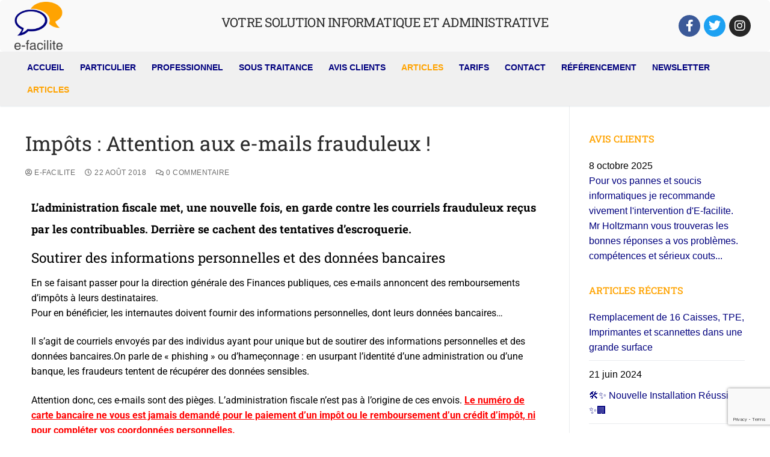

--- FILE ---
content_type: text/html; charset=UTF-8
request_url: https://www.efacilite.fr/2018/08/22/impots-attention-aux-e-mails-frauduleux/
body_size: 15977
content:
<!doctype html>
<html lang="fr-FR">
<head>
	<meta charset="UTF-8">
	<meta name="viewport" content="width=device-width, initial-scale=1, maximum-scale=10.0, user-scalable=yes">
	<link rel="profile" href="http://gmpg.org/xfn/11">
	<meta name='robots' content='index, follow, max-image-preview:large, max-snippet:-1, max-video-preview:-1' />

	<!-- This site is optimized with the Yoast SEO plugin v26.6 - https://yoast.com/wordpress/plugins/seo/ -->
	<title>Impôts : Attention aux e-mails frauduleux ! &#060; E-Facilite</title>
	<meta name="description" content="impots mail frauduleux arnaque escroquerie carte bancaire faux pishing hammeconnage" />
	<link rel="canonical" href="https://www.efacilite.fr/2018/08/22/impots-attention-aux-e-mails-frauduleux/" />
	<meta property="og:locale" content="fr_FR" />
	<meta property="og:type" content="article" />
	<meta property="og:title" content="Impôts : Attention aux e-mails frauduleux ! &#060; E-Facilite" />
	<meta property="og:description" content="impots mail frauduleux arnaque escroquerie carte bancaire faux pishing hammeconnage" />
	<meta property="og:url" content="https://www.efacilite.fr/2018/08/22/impots-attention-aux-e-mails-frauduleux/" />
	<meta property="og:site_name" content="E-Facilite" />
	<meta property="article:publisher" content="https://www.facebook.com/Efacilite" />
	<meta property="article:author" content="https://www.facebook.com/Efacilite" />
	<meta property="article:published_time" content="2018-08-22T10:23:50+00:00" />
	<meta property="article:modified_time" content="2020-09-27T19:25:46+00:00" />
	<meta property="og:image" content="https://www.efacilite.Fr/wp-content/uploads/2018/08/mail-frauduleux-impots-768x701.png" />
	<meta name="author" content="E-Facilite" />
	<meta name="twitter:card" content="summary_large_image" />
	<meta name="twitter:creator" content="@https://twitter.com/EFacilite" />
	<meta name="twitter:site" content="@EFacilite" />
	<meta name="twitter:label1" content="Écrit par" />
	<meta name="twitter:data1" content="E-Facilite" />
	<meta name="twitter:label2" content="Durée de lecture estimée" />
	<meta name="twitter:data2" content="3 minutes" />
	<script type="application/ld+json" class="yoast-schema-graph">{"@context":"https://schema.org","@graph":[{"@type":"Article","@id":"https://www.efacilite.fr/2018/08/22/impots-attention-aux-e-mails-frauduleux/#article","isPartOf":{"@id":"https://www.efacilite.fr/2018/08/22/impots-attention-aux-e-mails-frauduleux/"},"author":{"name":"E-Facilite","@id":"https://www.efacilite.fr/#/schema/person/3df77330768605025919bb5a47f4e316"},"headline":"Impôts : Attention aux e-mails frauduleux !","datePublished":"2018-08-22T10:23:50+00:00","dateModified":"2020-09-27T19:25:46+00:00","mainEntityOfPage":{"@id":"https://www.efacilite.fr/2018/08/22/impots-attention-aux-e-mails-frauduleux/"},"wordCount":657,"commentCount":0,"publisher":{"@id":"https://www.efacilite.fr/#/schema/person/3df77330768605025919bb5a47f4e316"},"image":{"@id":"https://www.efacilite.fr/2018/08/22/impots-attention-aux-e-mails-frauduleux/#primaryimage"},"thumbnailUrl":"https://www.efacilite.Fr/wp-content/uploads/2018/08/mail-frauduleux-impots-768x701.png","articleSection":["Articles"],"inLanguage":"fr-FR","potentialAction":[{"@type":"CommentAction","name":"Comment","target":["https://www.efacilite.fr/2018/08/22/impots-attention-aux-e-mails-frauduleux/#respond"]}]},{"@type":"WebPage","@id":"https://www.efacilite.fr/2018/08/22/impots-attention-aux-e-mails-frauduleux/","url":"https://www.efacilite.fr/2018/08/22/impots-attention-aux-e-mails-frauduleux/","name":"Impôts : Attention aux e-mails frauduleux ! &#060; E-Facilite","isPartOf":{"@id":"https://www.efacilite.fr/#website"},"primaryImageOfPage":{"@id":"https://www.efacilite.fr/2018/08/22/impots-attention-aux-e-mails-frauduleux/#primaryimage"},"image":{"@id":"https://www.efacilite.fr/2018/08/22/impots-attention-aux-e-mails-frauduleux/#primaryimage"},"thumbnailUrl":"https://www.efacilite.Fr/wp-content/uploads/2018/08/mail-frauduleux-impots-768x701.png","datePublished":"2018-08-22T10:23:50+00:00","dateModified":"2020-09-27T19:25:46+00:00","description":"impots mail frauduleux arnaque escroquerie carte bancaire faux pishing hammeconnage","breadcrumb":{"@id":"https://www.efacilite.fr/2018/08/22/impots-attention-aux-e-mails-frauduleux/#breadcrumb"},"inLanguage":"fr-FR","potentialAction":[{"@type":"ReadAction","target":["https://www.efacilite.fr/2018/08/22/impots-attention-aux-e-mails-frauduleux/"]}]},{"@type":"ImageObject","inLanguage":"fr-FR","@id":"https://www.efacilite.fr/2018/08/22/impots-attention-aux-e-mails-frauduleux/#primaryimage","url":"https://www.efacilite.Fr/wp-content/uploads/2018/08/mail-frauduleux-impots-768x701.png","contentUrl":"https://www.efacilite.Fr/wp-content/uploads/2018/08/mail-frauduleux-impots-768x701.png"},{"@type":"BreadcrumbList","@id":"https://www.efacilite.fr/2018/08/22/impots-attention-aux-e-mails-frauduleux/#breadcrumb","itemListElement":[{"@type":"ListItem","position":1,"name":"Accueil","item":"https://www.efacilite.fr/"},{"@type":"ListItem","position":2,"name":"Impôts : Attention aux e-mails frauduleux !"}]},{"@type":"WebSite","@id":"https://www.efacilite.fr/#website","url":"https://www.efacilite.fr/","name":"E-Facilite","description":"VOTRE SOLUTION INFORMATIQUE ET ADMINISTRATIVE","publisher":{"@id":"https://www.efacilite.fr/#/schema/person/3df77330768605025919bb5a47f4e316"},"potentialAction":[{"@type":"SearchAction","target":{"@type":"EntryPoint","urlTemplate":"https://www.efacilite.fr/?s={search_term_string}"},"query-input":{"@type":"PropertyValueSpecification","valueRequired":true,"valueName":"search_term_string"}}],"inLanguage":"fr-FR"},{"@type":["Person","Organization"],"@id":"https://www.efacilite.fr/#/schema/person/3df77330768605025919bb5a47f4e316","name":"E-Facilite","image":{"@type":"ImageObject","inLanguage":"fr-FR","@id":"https://www.efacilite.fr/#/schema/person/image/","url":"https://www.efacilite.fr/wp-content/uploads/2018/07/cropped-400dpiLogoCropped-e1532098972297.png","contentUrl":"https://www.efacilite.fr/wp-content/uploads/2018/07/cropped-400dpiLogoCropped-e1532098972297.png","width":250,"height":250,"caption":"E-Facilite"},"logo":{"@id":"https://www.efacilite.fr/#/schema/person/image/"},"sameAs":["https://www.facebook.com/Efacilite","https://www.instagram.com/efacilite86/?hl=fr","https://www.linkedin.com/in/eric-holtzmann-259062137/","https://x.com/https://twitter.com/EFacilite"],"url":"https://www.efacilite.fr/author/efacilite/"}]}</script>
	<!-- / Yoast SEO plugin. -->


<link rel='dns-prefetch' href='//fonts.googleapis.com' />
<link rel="alternate" type="application/rss+xml" title="E-Facilite &raquo; Flux" href="https://www.efacilite.fr/feed/" />
<link rel="alternate" type="application/rss+xml" title="E-Facilite &raquo; Flux des commentaires" href="https://www.efacilite.fr/comments/feed/" />
<link rel="alternate" type="application/rss+xml" title="E-Facilite &raquo; Impôts : Attention aux e-mails frauduleux ! Flux des commentaires" href="https://www.efacilite.fr/2018/08/22/impots-attention-aux-e-mails-frauduleux/feed/" />
<link rel="alternate" title="oEmbed (JSON)" type="application/json+oembed" href="https://www.efacilite.fr/wp-json/oembed/1.0/embed?url=https%3A%2F%2Fwww.efacilite.fr%2F2018%2F08%2F22%2Fimpots-attention-aux-e-mails-frauduleux%2F" />
<link rel="alternate" title="oEmbed (XML)" type="text/xml+oembed" href="https://www.efacilite.fr/wp-json/oembed/1.0/embed?url=https%3A%2F%2Fwww.efacilite.fr%2F2018%2F08%2F22%2Fimpots-attention-aux-e-mails-frauduleux%2F&#038;format=xml" />
		<!-- This site uses the Google Analytics by ExactMetrics plugin v8.10.2 - Using Analytics tracking - https://www.exactmetrics.com/ -->
							<script src="//www.googletagmanager.com/gtag/js?id=G-5GKL260MY5"  data-cfasync="false" data-wpfc-render="false" type="text/javascript" async></script>
			<script data-cfasync="false" data-wpfc-render="false" type="text/javascript">
				var em_version = '8.10.2';
				var em_track_user = true;
				var em_no_track_reason = '';
								var ExactMetricsDefaultLocations = {"page_location":"https:\/\/www.efacilite.fr\/2018\/08\/22\/impots-attention-aux-e-mails-frauduleux\/"};
								if ( typeof ExactMetricsPrivacyGuardFilter === 'function' ) {
					var ExactMetricsLocations = (typeof ExactMetricsExcludeQuery === 'object') ? ExactMetricsPrivacyGuardFilter( ExactMetricsExcludeQuery ) : ExactMetricsPrivacyGuardFilter( ExactMetricsDefaultLocations );
				} else {
					var ExactMetricsLocations = (typeof ExactMetricsExcludeQuery === 'object') ? ExactMetricsExcludeQuery : ExactMetricsDefaultLocations;
				}

								var disableStrs = [
										'ga-disable-G-5GKL260MY5',
									];

				/* Function to detect opted out users */
				function __gtagTrackerIsOptedOut() {
					for (var index = 0; index < disableStrs.length; index++) {
						if (document.cookie.indexOf(disableStrs[index] + '=true') > -1) {
							return true;
						}
					}

					return false;
				}

				/* Disable tracking if the opt-out cookie exists. */
				if (__gtagTrackerIsOptedOut()) {
					for (var index = 0; index < disableStrs.length; index++) {
						window[disableStrs[index]] = true;
					}
				}

				/* Opt-out function */
				function __gtagTrackerOptout() {
					for (var index = 0; index < disableStrs.length; index++) {
						document.cookie = disableStrs[index] + '=true; expires=Thu, 31 Dec 2099 23:59:59 UTC; path=/';
						window[disableStrs[index]] = true;
					}
				}

				if ('undefined' === typeof gaOptout) {
					function gaOptout() {
						__gtagTrackerOptout();
					}
				}
								window.dataLayer = window.dataLayer || [];

				window.ExactMetricsDualTracker = {
					helpers: {},
					trackers: {},
				};
				if (em_track_user) {
					function __gtagDataLayer() {
						dataLayer.push(arguments);
					}

					function __gtagTracker(type, name, parameters) {
						if (!parameters) {
							parameters = {};
						}

						if (parameters.send_to) {
							__gtagDataLayer.apply(null, arguments);
							return;
						}

						if (type === 'event') {
														parameters.send_to = exactmetrics_frontend.v4_id;
							var hookName = name;
							if (typeof parameters['event_category'] !== 'undefined') {
								hookName = parameters['event_category'] + ':' + name;
							}

							if (typeof ExactMetricsDualTracker.trackers[hookName] !== 'undefined') {
								ExactMetricsDualTracker.trackers[hookName](parameters);
							} else {
								__gtagDataLayer('event', name, parameters);
							}
							
						} else {
							__gtagDataLayer.apply(null, arguments);
						}
					}

					__gtagTracker('js', new Date());
					__gtagTracker('set', {
						'developer_id.dNDMyYj': true,
											});
					if ( ExactMetricsLocations.page_location ) {
						__gtagTracker('set', ExactMetricsLocations);
					}
										__gtagTracker('config', 'G-5GKL260MY5', {"forceSSL":"true"} );
										window.gtag = __gtagTracker;										(function () {
						/* https://developers.google.com/analytics/devguides/collection/analyticsjs/ */
						/* ga and __gaTracker compatibility shim. */
						var noopfn = function () {
							return null;
						};
						var newtracker = function () {
							return new Tracker();
						};
						var Tracker = function () {
							return null;
						};
						var p = Tracker.prototype;
						p.get = noopfn;
						p.set = noopfn;
						p.send = function () {
							var args = Array.prototype.slice.call(arguments);
							args.unshift('send');
							__gaTracker.apply(null, args);
						};
						var __gaTracker = function () {
							var len = arguments.length;
							if (len === 0) {
								return;
							}
							var f = arguments[len - 1];
							if (typeof f !== 'object' || f === null || typeof f.hitCallback !== 'function') {
								if ('send' === arguments[0]) {
									var hitConverted, hitObject = false, action;
									if ('event' === arguments[1]) {
										if ('undefined' !== typeof arguments[3]) {
											hitObject = {
												'eventAction': arguments[3],
												'eventCategory': arguments[2],
												'eventLabel': arguments[4],
												'value': arguments[5] ? arguments[5] : 1,
											}
										}
									}
									if ('pageview' === arguments[1]) {
										if ('undefined' !== typeof arguments[2]) {
											hitObject = {
												'eventAction': 'page_view',
												'page_path': arguments[2],
											}
										}
									}
									if (typeof arguments[2] === 'object') {
										hitObject = arguments[2];
									}
									if (typeof arguments[5] === 'object') {
										Object.assign(hitObject, arguments[5]);
									}
									if ('undefined' !== typeof arguments[1].hitType) {
										hitObject = arguments[1];
										if ('pageview' === hitObject.hitType) {
											hitObject.eventAction = 'page_view';
										}
									}
									if (hitObject) {
										action = 'timing' === arguments[1].hitType ? 'timing_complete' : hitObject.eventAction;
										hitConverted = mapArgs(hitObject);
										__gtagTracker('event', action, hitConverted);
									}
								}
								return;
							}

							function mapArgs(args) {
								var arg, hit = {};
								var gaMap = {
									'eventCategory': 'event_category',
									'eventAction': 'event_action',
									'eventLabel': 'event_label',
									'eventValue': 'event_value',
									'nonInteraction': 'non_interaction',
									'timingCategory': 'event_category',
									'timingVar': 'name',
									'timingValue': 'value',
									'timingLabel': 'event_label',
									'page': 'page_path',
									'location': 'page_location',
									'title': 'page_title',
									'referrer' : 'page_referrer',
								};
								for (arg in args) {
																		if (!(!args.hasOwnProperty(arg) || !gaMap.hasOwnProperty(arg))) {
										hit[gaMap[arg]] = args[arg];
									} else {
										hit[arg] = args[arg];
									}
								}
								return hit;
							}

							try {
								f.hitCallback();
							} catch (ex) {
							}
						};
						__gaTracker.create = newtracker;
						__gaTracker.getByName = newtracker;
						__gaTracker.getAll = function () {
							return [];
						};
						__gaTracker.remove = noopfn;
						__gaTracker.loaded = true;
						window['__gaTracker'] = __gaTracker;
					})();
									} else {
										console.log("");
					(function () {
						function __gtagTracker() {
							return null;
						}

						window['__gtagTracker'] = __gtagTracker;
						window['gtag'] = __gtagTracker;
					})();
									}
			</script>
							<!-- / Google Analytics by ExactMetrics -->
		<style id='wp-img-auto-sizes-contain-inline-css' type='text/css'>
img:is([sizes=auto i],[sizes^="auto," i]){contain-intrinsic-size:3000px 1500px}
/*# sourceURL=wp-img-auto-sizes-contain-inline-css */
</style>
<style id='classic-theme-styles-inline-css' type='text/css'>
/*! This file is auto-generated */
.wp-block-button__link{color:#fff;background-color:#32373c;border-radius:9999px;box-shadow:none;text-decoration:none;padding:calc(.667em + 2px) calc(1.333em + 2px);font-size:1.125em}.wp-block-file__button{background:#32373c;color:#fff;text-decoration:none}
/*# sourceURL=/wp-includes/css/classic-themes.min.css */
</style>
<style id='global-styles-inline-css' type='text/css'>
:root{--wp--preset--aspect-ratio--square: 1;--wp--preset--aspect-ratio--4-3: 4/3;--wp--preset--aspect-ratio--3-4: 3/4;--wp--preset--aspect-ratio--3-2: 3/2;--wp--preset--aspect-ratio--2-3: 2/3;--wp--preset--aspect-ratio--16-9: 16/9;--wp--preset--aspect-ratio--9-16: 9/16;--wp--preset--color--black: #000000;--wp--preset--color--cyan-bluish-gray: #abb8c3;--wp--preset--color--white: #ffffff;--wp--preset--color--pale-pink: #f78da7;--wp--preset--color--vivid-red: #cf2e2e;--wp--preset--color--luminous-vivid-orange: #ff6900;--wp--preset--color--luminous-vivid-amber: #fcb900;--wp--preset--color--light-green-cyan: #7bdcb5;--wp--preset--color--vivid-green-cyan: #00d084;--wp--preset--color--pale-cyan-blue: #8ed1fc;--wp--preset--color--vivid-cyan-blue: #0693e3;--wp--preset--color--vivid-purple: #9b51e0;--wp--preset--gradient--vivid-cyan-blue-to-vivid-purple: linear-gradient(135deg,rgb(6,147,227) 0%,rgb(155,81,224) 100%);--wp--preset--gradient--light-green-cyan-to-vivid-green-cyan: linear-gradient(135deg,rgb(122,220,180) 0%,rgb(0,208,130) 100%);--wp--preset--gradient--luminous-vivid-amber-to-luminous-vivid-orange: linear-gradient(135deg,rgb(252,185,0) 0%,rgb(255,105,0) 100%);--wp--preset--gradient--luminous-vivid-orange-to-vivid-red: linear-gradient(135deg,rgb(255,105,0) 0%,rgb(207,46,46) 100%);--wp--preset--gradient--very-light-gray-to-cyan-bluish-gray: linear-gradient(135deg,rgb(238,238,238) 0%,rgb(169,184,195) 100%);--wp--preset--gradient--cool-to-warm-spectrum: linear-gradient(135deg,rgb(74,234,220) 0%,rgb(151,120,209) 20%,rgb(207,42,186) 40%,rgb(238,44,130) 60%,rgb(251,105,98) 80%,rgb(254,248,76) 100%);--wp--preset--gradient--blush-light-purple: linear-gradient(135deg,rgb(255,206,236) 0%,rgb(152,150,240) 100%);--wp--preset--gradient--blush-bordeaux: linear-gradient(135deg,rgb(254,205,165) 0%,rgb(254,45,45) 50%,rgb(107,0,62) 100%);--wp--preset--gradient--luminous-dusk: linear-gradient(135deg,rgb(255,203,112) 0%,rgb(199,81,192) 50%,rgb(65,88,208) 100%);--wp--preset--gradient--pale-ocean: linear-gradient(135deg,rgb(255,245,203) 0%,rgb(182,227,212) 50%,rgb(51,167,181) 100%);--wp--preset--gradient--electric-grass: linear-gradient(135deg,rgb(202,248,128) 0%,rgb(113,206,126) 100%);--wp--preset--gradient--midnight: linear-gradient(135deg,rgb(2,3,129) 0%,rgb(40,116,252) 100%);--wp--preset--font-size--small: 13px;--wp--preset--font-size--medium: 20px;--wp--preset--font-size--large: 36px;--wp--preset--font-size--x-large: 42px;--wp--preset--spacing--20: 0.44rem;--wp--preset--spacing--30: 0.67rem;--wp--preset--spacing--40: 1rem;--wp--preset--spacing--50: 1.5rem;--wp--preset--spacing--60: 2.25rem;--wp--preset--spacing--70: 3.38rem;--wp--preset--spacing--80: 5.06rem;--wp--preset--shadow--natural: 6px 6px 9px rgba(0, 0, 0, 0.2);--wp--preset--shadow--deep: 12px 12px 50px rgba(0, 0, 0, 0.4);--wp--preset--shadow--sharp: 6px 6px 0px rgba(0, 0, 0, 0.2);--wp--preset--shadow--outlined: 6px 6px 0px -3px rgb(255, 255, 255), 6px 6px rgb(0, 0, 0);--wp--preset--shadow--crisp: 6px 6px 0px rgb(0, 0, 0);}:where(.is-layout-flex){gap: 0.5em;}:where(.is-layout-grid){gap: 0.5em;}body .is-layout-flex{display: flex;}.is-layout-flex{flex-wrap: wrap;align-items: center;}.is-layout-flex > :is(*, div){margin: 0;}body .is-layout-grid{display: grid;}.is-layout-grid > :is(*, div){margin: 0;}:where(.wp-block-columns.is-layout-flex){gap: 2em;}:where(.wp-block-columns.is-layout-grid){gap: 2em;}:where(.wp-block-post-template.is-layout-flex){gap: 1.25em;}:where(.wp-block-post-template.is-layout-grid){gap: 1.25em;}.has-black-color{color: var(--wp--preset--color--black) !important;}.has-cyan-bluish-gray-color{color: var(--wp--preset--color--cyan-bluish-gray) !important;}.has-white-color{color: var(--wp--preset--color--white) !important;}.has-pale-pink-color{color: var(--wp--preset--color--pale-pink) !important;}.has-vivid-red-color{color: var(--wp--preset--color--vivid-red) !important;}.has-luminous-vivid-orange-color{color: var(--wp--preset--color--luminous-vivid-orange) !important;}.has-luminous-vivid-amber-color{color: var(--wp--preset--color--luminous-vivid-amber) !important;}.has-light-green-cyan-color{color: var(--wp--preset--color--light-green-cyan) !important;}.has-vivid-green-cyan-color{color: var(--wp--preset--color--vivid-green-cyan) !important;}.has-pale-cyan-blue-color{color: var(--wp--preset--color--pale-cyan-blue) !important;}.has-vivid-cyan-blue-color{color: var(--wp--preset--color--vivid-cyan-blue) !important;}.has-vivid-purple-color{color: var(--wp--preset--color--vivid-purple) !important;}.has-black-background-color{background-color: var(--wp--preset--color--black) !important;}.has-cyan-bluish-gray-background-color{background-color: var(--wp--preset--color--cyan-bluish-gray) !important;}.has-white-background-color{background-color: var(--wp--preset--color--white) !important;}.has-pale-pink-background-color{background-color: var(--wp--preset--color--pale-pink) !important;}.has-vivid-red-background-color{background-color: var(--wp--preset--color--vivid-red) !important;}.has-luminous-vivid-orange-background-color{background-color: var(--wp--preset--color--luminous-vivid-orange) !important;}.has-luminous-vivid-amber-background-color{background-color: var(--wp--preset--color--luminous-vivid-amber) !important;}.has-light-green-cyan-background-color{background-color: var(--wp--preset--color--light-green-cyan) !important;}.has-vivid-green-cyan-background-color{background-color: var(--wp--preset--color--vivid-green-cyan) !important;}.has-pale-cyan-blue-background-color{background-color: var(--wp--preset--color--pale-cyan-blue) !important;}.has-vivid-cyan-blue-background-color{background-color: var(--wp--preset--color--vivid-cyan-blue) !important;}.has-vivid-purple-background-color{background-color: var(--wp--preset--color--vivid-purple) !important;}.has-black-border-color{border-color: var(--wp--preset--color--black) !important;}.has-cyan-bluish-gray-border-color{border-color: var(--wp--preset--color--cyan-bluish-gray) !important;}.has-white-border-color{border-color: var(--wp--preset--color--white) !important;}.has-pale-pink-border-color{border-color: var(--wp--preset--color--pale-pink) !important;}.has-vivid-red-border-color{border-color: var(--wp--preset--color--vivid-red) !important;}.has-luminous-vivid-orange-border-color{border-color: var(--wp--preset--color--luminous-vivid-orange) !important;}.has-luminous-vivid-amber-border-color{border-color: var(--wp--preset--color--luminous-vivid-amber) !important;}.has-light-green-cyan-border-color{border-color: var(--wp--preset--color--light-green-cyan) !important;}.has-vivid-green-cyan-border-color{border-color: var(--wp--preset--color--vivid-green-cyan) !important;}.has-pale-cyan-blue-border-color{border-color: var(--wp--preset--color--pale-cyan-blue) !important;}.has-vivid-cyan-blue-border-color{border-color: var(--wp--preset--color--vivid-cyan-blue) !important;}.has-vivid-purple-border-color{border-color: var(--wp--preset--color--vivid-purple) !important;}.has-vivid-cyan-blue-to-vivid-purple-gradient-background{background: var(--wp--preset--gradient--vivid-cyan-blue-to-vivid-purple) !important;}.has-light-green-cyan-to-vivid-green-cyan-gradient-background{background: var(--wp--preset--gradient--light-green-cyan-to-vivid-green-cyan) !important;}.has-luminous-vivid-amber-to-luminous-vivid-orange-gradient-background{background: var(--wp--preset--gradient--luminous-vivid-amber-to-luminous-vivid-orange) !important;}.has-luminous-vivid-orange-to-vivid-red-gradient-background{background: var(--wp--preset--gradient--luminous-vivid-orange-to-vivid-red) !important;}.has-very-light-gray-to-cyan-bluish-gray-gradient-background{background: var(--wp--preset--gradient--very-light-gray-to-cyan-bluish-gray) !important;}.has-cool-to-warm-spectrum-gradient-background{background: var(--wp--preset--gradient--cool-to-warm-spectrum) !important;}.has-blush-light-purple-gradient-background{background: var(--wp--preset--gradient--blush-light-purple) !important;}.has-blush-bordeaux-gradient-background{background: var(--wp--preset--gradient--blush-bordeaux) !important;}.has-luminous-dusk-gradient-background{background: var(--wp--preset--gradient--luminous-dusk) !important;}.has-pale-ocean-gradient-background{background: var(--wp--preset--gradient--pale-ocean) !important;}.has-electric-grass-gradient-background{background: var(--wp--preset--gradient--electric-grass) !important;}.has-midnight-gradient-background{background: var(--wp--preset--gradient--midnight) !important;}.has-small-font-size{font-size: var(--wp--preset--font-size--small) !important;}.has-medium-font-size{font-size: var(--wp--preset--font-size--medium) !important;}.has-large-font-size{font-size: var(--wp--preset--font-size--large) !important;}.has-x-large-font-size{font-size: var(--wp--preset--font-size--x-large) !important;}
:where(.wp-block-post-template.is-layout-flex){gap: 1.25em;}:where(.wp-block-post-template.is-layout-grid){gap: 1.25em;}
:where(.wp-block-term-template.is-layout-flex){gap: 1.25em;}:where(.wp-block-term-template.is-layout-grid){gap: 1.25em;}
:where(.wp-block-columns.is-layout-flex){gap: 2em;}:where(.wp-block-columns.is-layout-grid){gap: 2em;}
:root :where(.wp-block-pullquote){font-size: 1.5em;line-height: 1.6;}
/*# sourceURL=global-styles-inline-css */
</style>
<link rel='stylesheet' id='wpo_min-header-0-css' href='https://www.efacilite.fr/wp-content/cache/wpo-minify/1766229968/assets/wpo-minify-header-af33a945.min.css' type='text/css' media='all' />
<script type="text/javascript" src="https://www.efacilite.fr/wp-content/cache/wpo-minify/1766229968/assets/wpo-minify-header-227a0d71.min.js" id="wpo_min-header-0-js" async="async" data-wp-strategy="async"></script>
<script type="text/javascript" src="https://www.efacilite.fr/wp-content/cache/wpo-minify/1766229968/assets/wpo-minify-header-f4f81780.min.js" id="wpo_min-header-1-js"></script>
<link rel="https://api.w.org/" href="https://www.efacilite.fr/wp-json/" /><link rel="alternate" title="JSON" type="application/json" href="https://www.efacilite.fr/wp-json/wp/v2/posts/679" /><link rel="EditURI" type="application/rsd+xml" title="RSD" href="https://www.efacilite.fr/xmlrpc.php?rsd" />
<link rel='shortlink' href='https://www.efacilite.fr/?p=679' />
<meta name="generator" content="performance-lab 4.0.0; plugins: ">
<meta name="ti-site-data" content="eyJyIjoiMTowITc6MCEzMDowIiwibyI6Imh0dHBzOlwvXC93d3cuZWZhY2lsaXRlLmZyXC93cC1hZG1pblwvYWRtaW4tYWpheC5waHA/YWN0aW9uPXRpX29ubGluZV91c2Vyc19nb29nbGUmYW1wO3A9JTJGMjAxOCUyRjA4JTJGMjIlMkZpbXBvdHMtYXR0ZW50aW9uLWF1eC1lLW1haWxzLWZyYXVkdWxldXglMkYmYW1wO193cG5vbmNlPWIxMDU1OGUxMzAifQ==" /><link rel="pingback" href="https://www.efacilite.fr/xmlrpc.php"><meta name="generator" content="Elementor 3.33.4; features: additional_custom_breakpoints; settings: css_print_method-external, google_font-enabled, font_display-auto">
			<style>
				.e-con.e-parent:nth-of-type(n+4):not(.e-lazyloaded):not(.e-no-lazyload),
				.e-con.e-parent:nth-of-type(n+4):not(.e-lazyloaded):not(.e-no-lazyload) * {
					background-image: none !important;
				}
				@media screen and (max-height: 1024px) {
					.e-con.e-parent:nth-of-type(n+3):not(.e-lazyloaded):not(.e-no-lazyload),
					.e-con.e-parent:nth-of-type(n+3):not(.e-lazyloaded):not(.e-no-lazyload) * {
						background-image: none !important;
					}
				}
				@media screen and (max-height: 640px) {
					.e-con.e-parent:nth-of-type(n+2):not(.e-lazyloaded):not(.e-no-lazyload),
					.e-con.e-parent:nth-of-type(n+2):not(.e-lazyloaded):not(.e-no-lazyload) * {
						background-image: none !important;
					}
				}
			</style>
			<link rel="icon" href="https://www.efacilite.fr/wp-content/uploads/2018/07/cropped-400dpiLogoCropped-1-e1531410448202-32x32.jpg" sizes="32x32" />
<link rel="icon" href="https://www.efacilite.fr/wp-content/uploads/2018/07/cropped-400dpiLogoCropped-1-e1531410448202-192x192.jpg" sizes="192x192" />
<link rel="apple-touch-icon" href="https://www.efacilite.fr/wp-content/uploads/2018/07/cropped-400dpiLogoCropped-1-e1531410448202-180x180.jpg" />
<meta name="msapplication-TileImage" content="https://www.efacilite.fr/wp-content/uploads/2018/07/cropped-400dpiLogoCropped-1-e1531410448202-270x270.jpg" />
		<style type="text/css" id="wp-custom-css">
			
		</style>
		</head>

<body class="wp-singular post-template-default single single-post postid-679 single-format-standard wp-custom-logo wp-theme-customify content-sidebar main-layout-content-sidebar sidebar_vertical_border site-full-width menu_sidebar_slide_left elementor-default elementor-kit-1329 elementor-page elementor-page-679">
<div id="page" class="site box-shadow">
	<a class="skip-link screen-reader-text" href="#site-content">Aller au contenu</a>
	<a class="close is-size-medium  close-panel close-sidebar-panel" href="#">
        <span class="hamburger hamburger--squeeze is-active">
            <span class="hamburger-box">
              <span class="hamburger-inner"><span class="screen-reader-text">Menu</span></span>
            </span>
        </span>
        <span class="screen-reader-text">Fermer</span>
        </a><header id="masthead" class="site-header header-v2"><div id="masthead-inner" class="site-header-inner">							<div  class="header-top header--row layout-fullwidth"  id="cb-row--header-top"  data-row-id="top"  data-show-on="desktop mobile">
								<div class="header--row-inner header-top-inner light-mode">
									<div class="customify-container">
										<div class="customify-grid  cb-row--desktop hide-on-mobile hide-on-tablet customify-grid-middle"><div class="row-v2 row-v2-top full-cols"><div class="col-v2 col-v2-left"><div class="item--inner builder-item--logo" data-section="title_tagline" data-item-id="logo" >		<div class="site-branding logo-left">
						<a href="https://www.efacilite.fr/" class="logo-link" rel="home" itemprop="url">
				<img class="site-img-logo" src="https://www.efacilite.fr/wp-content/uploads/2018/07/cropped-400dpiLogoCropped-e1532098972297.png" alt="E-Facilite" srcset="https://www.efacilite.fr/wp-content/uploads/2018/07/400dpiLogoCropped-e1532098972297.png 2x">
							</a>
					</div><!-- .site-branding -->
		</div></div><div class="col-v2 col-v2-center"><div class="item--inner builder-item--html" data-section="header_html" data-item-id="html" ><div class="builder-header-html-item item--html"><h1 class="titlebar-title h4">VOTRE SOLUTION INFORMATIQUE ET ADMINISTRATIVE</h1>
</div></div></div><div class="col-v2 col-v2-right"><div class="item--inner builder-item--social-icons" data-section="header_social_icons" data-item-id="social-icons" ><ul class="header-social-icons customify-builder-social-icons color-default"><li><a class="social-icon-facebook shape-circle" rel="nofollow noopener" target="_blank" href="https://www.facebook.com/Efacilite" aria-label="Facebook"><i class="social-icon fa fa-facebook" title="Facebook"></i></a></li><li><a class="social-icon-twitter shape-circle" rel="nofollow noopener" target="_blank" href="https://twitter.com/EFacilite" aria-label="Twitter"><i class="social-icon fa fa-twitter" title="Twitter"></i></a></li><li><a class="social-icon-instagram shape-circle" rel="nofollow noopener" target="_blank" href="https://www.instagram.com/efacilite86/" aria-label="Instagram"><i class="social-icon fa fa-instagram" title="Instagram"></i></a></li></ul></div></div></div></div><div class="cb-row--mobile hide-on-desktop customify-grid customify-grid-middle"><div class="row-v2 row-v2-top no-center"><div class="col-v2 col-v2-left"><div class="item--inner builder-item--logo" data-section="title_tagline" data-item-id="logo" >		<div class="site-branding logo-left">
						<a href="https://www.efacilite.fr/" class="logo-link" rel="home" itemprop="url">
				<img class="site-img-logo" src="https://www.efacilite.fr/wp-content/uploads/2018/07/cropped-400dpiLogoCropped-e1532098972297.png" alt="E-Facilite" srcset="https://www.efacilite.fr/wp-content/uploads/2018/07/400dpiLogoCropped-e1532098972297.png 2x">
							</a>
					</div><!-- .site-branding -->
		</div></div><div class="col-v2 col-v2-right"><div class="item--inner builder-item--html" data-section="header_html" data-item-id="html" ><div class="builder-header-html-item item--html"><h1 class="titlebar-title h4">VOTRE SOLUTION INFORMATIQUE ET ADMINISTRATIVE</h1>
</div></div></div></div></div>									</div>
								</div>
							</div>
														<div  class="header-main header--row layout-fullwidth"  id="cb-row--header-main"  data-row-id="main"  data-show-on="desktop mobile">
								<div class="header--row-inner header-main-inner light-mode">
									<div class="customify-container">
										<div class="customify-grid  cb-row--desktop hide-on-mobile hide-on-tablet customify-grid-middle"><div class="row-v2 row-v2-main no-center no-right"><div class="col-v2 col-v2-left"><div class="item--inner builder-item--primary-menu has_menu" data-section="header_menu_primary" data-item-id="primary-menu" ><nav  id="site-navigation-main-desktop" class="site-navigation primary-menu primary-menu-main nav-menu-desktop primary-menu-desktop style-plain"><ul id="menu-menu-superieur" class="primary-menu-ul menu nav-menu"><li id="menu-item--main-desktop-257" class="menu-item menu-item-type-custom menu-item-object-custom menu-item-257"><a href="https://www.efacilite.Fr"><span class="link-before">Accueil</span></a></li>
<li id="menu-item--main-desktop-1520" class="menu-item menu-item-type-post_type menu-item-object-page menu-item-1520"><a href="https://www.efacilite.fr/particulier-2/"><span class="link-before">Particulier</span></a></li>
<li id="menu-item--main-desktop-671" class="menu-item menu-item-type-post_type menu-item-object-page menu-item-671"><a href="https://www.efacilite.fr/professionnels/"><span class="link-before">Professionnel</span></a></li>
<li id="menu-item--main-desktop-1556" class="menu-item menu-item-type-taxonomy menu-item-object-category menu-item-1556"><a href="https://www.efacilite.fr/category/sous-traitance/"><span class="link-before">Sous Traitance</span></a></li>
<li id="menu-item--main-desktop-939" class="menu-item menu-item-type-post_type menu-item-object-page menu-item-939"><a href="https://www.efacilite.fr/avis-clients/"><span class="link-before">Avis clients</span></a></li>
<li id="menu-item--main-desktop-1557" class="menu-item menu-item-type-taxonomy menu-item-object-category current-post-ancestor current-menu-parent current-post-parent menu-item-1557"><a href="https://www.efacilite.fr/category/articles/"><span class="link-before">Articles</span></a></li>
<li id="menu-item--main-desktop-977" class="menu-item menu-item-type-post_type menu-item-object-page menu-item-977"><a href="https://www.efacilite.fr/tarifs/"><span class="link-before">Tarifs</span></a></li>
<li id="menu-item--main-desktop-362" class="menu-item menu-item-type-post_type menu-item-object-page menu-item-362"><a href="https://www.efacilite.fr/contact/"><span class="link-before">Contact</span></a></li>
<li id="menu-item--main-desktop-876" class="menu-item menu-item-type-post_type menu-item-object-page menu-item-876"><a href="https://www.efacilite.fr/referencement/"><span class="link-before">Référencement</span></a></li>
<li id="menu-item--main-desktop-1402" class="menu-item menu-item-type-post_type menu-item-object-page menu-item-1402"><a href="https://www.efacilite.fr/newsletter/"><span class="link-before">Newsletter</span></a></li>
<li id="menu-item--main-desktop-3111" class="menu-item menu-item-type-taxonomy menu-item-object-category current-post-ancestor current-menu-parent current-post-parent menu-item-3111"><a href="https://www.efacilite.fr/category/articles/"><span class="link-before">Articles</span></a></li>
</ul></nav></div></div></div></div><div class="cb-row--mobile hide-on-desktop customify-grid customify-grid-middle"><div class="row-v2 row-v2-main no-center"><div class="col-v2 col-v2-left"><div class="item--inner builder-item--nav-icon" data-section="header_menu_icon" data-item-id="nav-icon" >		<button type="button" class="menu-mobile-toggle item-button is-size-desktop-medium is-size-tablet-medium is-size-mobile-large"  aria-label="nav icon">
			<span class="hamburger hamburger--squeeze">
				<span class="hamburger-box">
					<span class="hamburger-inner"></span>
				</span>
			</span>
			<span class="nav-icon--label">Menu</span></button>
		</div></div><div class="col-v2 col-v2-right"><div class="item--inner builder-item--social-icons" data-section="header_social_icons" data-item-id="social-icons" ><ul class="header-social-icons customify-builder-social-icons color-default"><li><a class="social-icon-facebook shape-circle" rel="nofollow noopener" target="_blank" href="https://www.facebook.com/Efacilite" aria-label="Facebook"><i class="social-icon fa fa-facebook" title="Facebook"></i></a></li><li><a class="social-icon-twitter shape-circle" rel="nofollow noopener" target="_blank" href="https://twitter.com/EFacilite" aria-label="Twitter"><i class="social-icon fa fa-twitter" title="Twitter"></i></a></li><li><a class="social-icon-instagram shape-circle" rel="nofollow noopener" target="_blank" href="https://www.instagram.com/efacilite86/" aria-label="Instagram"><i class="social-icon fa fa-instagram" title="Instagram"></i></a></li></ul></div></div></div></div>									</div>
								</div>
							</div>
							<div id="header-menu-sidebar" class="header-menu-sidebar menu-sidebar-panel light-mode"><div id="header-menu-sidebar-bg" class="header-menu-sidebar-bg"><div id="header-menu-sidebar-inner" class="header-menu-sidebar-inner"><div class="builder-item-sidebar mobile-item--search_box"><div class="item--inner" data-item-id="search_box" data-section="search_box"><div class="header-search_box-item item--search_box">		<form role="search" class="header-search-form " action="https://www.efacilite.fr/">
			<div class="search-form-fields">
				<span class="screen-reader-text">Rechercher :</span>
				
				<input type="search" class="search-field" placeholder="Recherche..." value="" name="s" title="Rechercher :" />

							</div>
			<button type="submit" class="search-submit" aria-label="Submit Search">
				<svg aria-hidden="true" focusable="false" role="presentation" xmlns="http://www.w3.org/2000/svg" width="20" height="21" viewBox="0 0 20 21">
					<path fill="currentColor" fill-rule="evenodd" d="M12.514 14.906a8.264 8.264 0 0 1-4.322 1.21C3.668 16.116 0 12.513 0 8.07 0 3.626 3.668.023 8.192.023c4.525 0 8.193 3.603 8.193 8.047 0 2.033-.769 3.89-2.035 5.307l4.999 5.552-1.775 1.597-5.06-5.62zm-4.322-.843c3.37 0 6.102-2.684 6.102-5.993 0-3.31-2.732-5.994-6.102-5.994S2.09 4.76 2.09 8.07c0 3.31 2.732 5.993 6.102 5.993z"></path>
				</svg>
			</button>
		</form>
		</div></div></div><div class="builder-item-sidebar mobile-item--primary-menu mobile-item--menu "><div class="item--inner" data-item-id="primary-menu" data-section="header_menu_primary"><nav  id="site-navigation-sidebar-mobile" class="site-navigation primary-menu primary-menu-sidebar nav-menu-mobile primary-menu-mobile style-plain"><ul id="menu-menu-superieur" class="primary-menu-ul menu nav-menu"><li id="menu-item--sidebar-mobile-257" class="menu-item menu-item-type-custom menu-item-object-custom menu-item-257"><a href="https://www.efacilite.Fr"><span class="link-before">Accueil</span></a></li>
<li id="menu-item--sidebar-mobile-1520" class="menu-item menu-item-type-post_type menu-item-object-page menu-item-1520"><a href="https://www.efacilite.fr/particulier-2/"><span class="link-before">Particulier</span></a></li>
<li id="menu-item--sidebar-mobile-671" class="menu-item menu-item-type-post_type menu-item-object-page menu-item-671"><a href="https://www.efacilite.fr/professionnels/"><span class="link-before">Professionnel</span></a></li>
<li id="menu-item--sidebar-mobile-1556" class="menu-item menu-item-type-taxonomy menu-item-object-category menu-item-1556"><a href="https://www.efacilite.fr/category/sous-traitance/"><span class="link-before">Sous Traitance</span></a></li>
<li id="menu-item--sidebar-mobile-939" class="menu-item menu-item-type-post_type menu-item-object-page menu-item-939"><a href="https://www.efacilite.fr/avis-clients/"><span class="link-before">Avis clients</span></a></li>
<li id="menu-item--sidebar-mobile-1557" class="menu-item menu-item-type-taxonomy menu-item-object-category current-post-ancestor current-menu-parent current-post-parent menu-item-1557"><a href="https://www.efacilite.fr/category/articles/"><span class="link-before">Articles</span></a></li>
<li id="menu-item--sidebar-mobile-977" class="menu-item menu-item-type-post_type menu-item-object-page menu-item-977"><a href="https://www.efacilite.fr/tarifs/"><span class="link-before">Tarifs</span></a></li>
<li id="menu-item--sidebar-mobile-362" class="menu-item menu-item-type-post_type menu-item-object-page menu-item-362"><a href="https://www.efacilite.fr/contact/"><span class="link-before">Contact</span></a></li>
<li id="menu-item--sidebar-mobile-876" class="menu-item menu-item-type-post_type menu-item-object-page menu-item-876"><a href="https://www.efacilite.fr/referencement/"><span class="link-before">Référencement</span></a></li>
<li id="menu-item--sidebar-mobile-1402" class="menu-item menu-item-type-post_type menu-item-object-page menu-item-1402"><a href="https://www.efacilite.fr/newsletter/"><span class="link-before">Newsletter</span></a></li>
<li id="menu-item--sidebar-mobile-3111" class="menu-item menu-item-type-taxonomy menu-item-object-category current-post-ancestor current-menu-parent current-post-parent menu-item-3111"><a href="https://www.efacilite.fr/category/articles/"><span class="link-before">Articles</span></a></li>
</ul></nav></div></div></div></div></div></div></header>	<div id="site-content" class="site-content">
		<div class="customify-container">
			<div class="customify-grid">
				<main id="main" class="content-area customify-col-9_sm-12">
						<div class="content-inner">
				<article id="post-679" class="entry entry-single post-679 post type-post status-publish format-standard hentry category-articles">
			<h1 class="entry-title entry--item h2">Impôts : Attention aux e-mails frauduleux !</h1>			<div class="entry-meta entry--item text-uppercase text-xsmall link-meta">
				<span class="meta-item byline"> <span class="author vcard"><a class="url fn n" href="https://www.efacilite.fr/author/efacilite/"><i class="fa fa-user-circle-o"></i> E-Facilite</a></span></span><span class="sep"></span><span class="meta-item posted-on"><a href="https://www.efacilite.fr/2018/08/22/impots-attention-aux-e-mails-frauduleux/" rel="bookmark"><i class="fa fa-clock-o" aria-hidden="true"></i> <time class="entry-date published" datetime="2018-08-22T12:23:50+02:00">22 août 2018</time></a></span><span class="sep"></span><span class="meta-item comments-link"><a href="https://www.efacilite.fr/2018/08/22/impots-attention-aux-e-mails-frauduleux/#respond"><i class="fa fa-comments-o"></i> 0 Commentaire</a></span>			</div><!-- .entry-meta -->
					<div class="entry-content entry--item">
					<div data-elementor-type="wp-post" data-elementor-id="679" class="elementor elementor-679 elementor-bc-flex-widget">
						<section class="elementor-section elementor-top-section elementor-element elementor-element-a090005 elementor-section-boxed elementor-section-height-default elementor-section-height-default" data-id="a090005" data-element_type="section">
						<div class="elementor-container elementor-column-gap-default">
					<div class="elementor-column elementor-col-100 elementor-top-column elementor-element elementor-element-acdbbdd" data-id="acdbbdd" data-element_type="column">
			<div class="elementor-widget-wrap elementor-element-populated">
						<div class="elementor-element elementor-element-3608da7 elementor-widget elementor-widget-text-editor" data-id="3608da7" data-element_type="widget" data-widget_type="text-editor.default">
				<div class="elementor-widget-container">
									<h4 class="accroche"><strong><span style="font-size: 14pt;">L&rsquo;administration fiscale met, une nouvelle fois, en garde contre les courriels frauduleux reçus par les contribuables. Derrière se cachent des tentatives d&rsquo;escroquerie.</span></strong></h4><h4>Soutirer des informations personnelles et des données bancaires</h4><p>En se faisant passer pour la direction générale des Finances publiques, ces e-mails annoncent des remboursements d&rsquo;impôts à leurs destinataires.<br />Pour en bénéficier, les internautes doivent fournir des informations personnelles, dont leurs données bancaires…</p><p>Il s’agit de courriels envoyés par des individus ayant pour unique but de soutirer des informations personnelles et des données bancaires.On parle de « phishing » ou d’hameçonnage : en usurpant l’identité d&rsquo;une administration ou d&rsquo;une banque, les fraudeurs tentent de récupérer des données sensibles.</p><p>Attention donc, ces e-mails sont des pièges. L’administration fiscale n’est pas à l’origine de ces envois. <span style="text-decoration: underline;"><span style="color: #ff0000; text-decoration: underline;"><strong>Le numéro de carte bancaire ne vous est jamais demandé pour le paiement d’un impôt ou le remboursement d’un crédit d’impôt, ni pour compléter vos coordonnées personnelles.</strong></span></span></p><h4>Que faire si vous recevez un courrier électronique de ce type ?</h4><p>Vous devez :</p><ul><li>     ne pas répondre pas à ce message ;</li><li>     ne pas cliquer pas sur les liens à l&rsquo;intérieur du message (ils peuvent vous rediriger vers un faux site) ;</li><li>    supprimer le message de votre boîte aux lettres.</li></ul><p>Vous pouvez aussi effectuer un signalement sur le site <a href="https://www.impots.gouv.fr/portail/httpswwwinternet-signalementgouvfr" target="_blank" rel="noopener">internet-signalement.gouv.fr</a> (portail officiel de signalement des contenus illicites de l&rsquo;Internet).</p><p>D’un point de vue général, nous vous recommandons de <strong><span style="color: #ff0000;"><u>ne jamais communiquer par courrier électronique ou par téléphone de données personnelles </u></span></strong>et surtout pas votre numéro de carte bancaire.</p><p>En cas de doute sur l’identité de l’expéditeur d’un courrier postal ou électronique portant en-tête ou signature de la Direction générale des finances publiques, du Ministère des Finances et des Comptes publics, contactez votre Centre des finances publiques</p><p>La direction des Finances publiques <a href="https://www.impots.gouv.fr/portail/actualite/courriels-et-appels-telephoniques-frauduleux-0" target="_blank" rel="noopener">rappelle sur son site quelques règles de sécurité</a> à observer face à ce type de courriels frauduleux.</p><p>Quelques exemples de mails frauduleux <span style="font-size: 10pt;">(Cliquez sur l&rsquo;image pour l’agrandir)</span>:</p>								</div>
				</div>
					</div>
		</div>
					</div>
		</section>
				<section class="elementor-section elementor-top-section elementor-element elementor-element-51bd5bf elementor-section-boxed elementor-section-height-default elementor-section-height-default" data-id="51bd5bf" data-element_type="section">
						<div class="elementor-container elementor-column-gap-default">
					<div class="elementor-column elementor-col-33 elementor-top-column elementor-element elementor-element-8f47a59" data-id="8f47a59" data-element_type="column">
			<div class="elementor-widget-wrap elementor-element-populated">
						<div class="elementor-element elementor-element-9782eda elementor-widget elementor-widget-image" data-id="9782eda" data-element_type="widget" data-widget_type="image.default">
				<div class="elementor-widget-container">
												<figure class="wp-caption">
											<a href="http://www.efacilite.fr/wp-content/uploads/2018/08/mail-frauduleux-impots.png" data-elementor-open-lightbox="yes" data-elementor-lightbox-title="mail frauduleux impots" data-e-action-hash="#elementor-action%3Aaction%3Dlightbox%26settings%3DeyJpZCI6NjgwLCJ1cmwiOiJodHRwczpcL1wvd3d3LmVmYWNpbGl0ZS5mclwvd3AtY29udGVudFwvdXBsb2Fkc1wvMjAxOFwvMDhcL21haWwtZnJhdWR1bGV1eC1pbXBvdHMucG5nIn0%3D">
							<img fetchpriority="high" decoding="async" width="768" height="701" src="https://www.efacilite.fr/wp-content/uploads/2018/08/mail-frauduleux-impots-768x701.png" class="attachment-medium_large size-medium_large wp-image-680" alt="" srcset="https://www.efacilite.fr/wp-content/uploads/2018/08/mail-frauduleux-impots-768x701.png 768w, https://www.efacilite.fr/wp-content/uploads/2018/08/mail-frauduleux-impots-300x274.png 300w, https://www.efacilite.fr/wp-content/uploads/2018/08/mail-frauduleux-impots.png 848w" sizes="(max-width: 768px) 100vw, 768px" />								</a>
											<figcaption class="widget-image-caption wp-caption-text">Dans cet exemple, l'émetteur se fait passer pour la DGFiP en usurpant le nom du site impots.gouv.fr. L'escroquerie consiste à faire croire au destinaire qu'il doit télécharger et installer sur son ordinateur une application pour accéder à impots.gouv.fr.  Aucune application spécifique n'est nécessaire pour accéder au site impots.gouv.fr (sauf par smartphone exclusivement via App Store, Google Play ou Window Store).</figcaption>
										</figure>
									</div>
				</div>
					</div>
		</div>
				<div class="elementor-column elementor-col-33 elementor-top-column elementor-element elementor-element-3452c2d" data-id="3452c2d" data-element_type="column">
			<div class="elementor-widget-wrap elementor-element-populated">
						<div class="elementor-element elementor-element-b572152 elementor-widget elementor-widget-image" data-id="b572152" data-element_type="widget" data-widget_type="image.default">
				<div class="elementor-widget-container">
												<figure class="wp-caption">
											<a href="http://www.efacilite.fr/wp-content/uploads/2018/08/phishing_exemple_1.jpg" data-elementor-open-lightbox="yes" data-elementor-lightbox-title="phishing_exemple_1" data-e-action-hash="#elementor-action%3Aaction%3Dlightbox%26settings%3DeyJpZCI6NjgxLCJ1cmwiOiJodHRwczpcL1wvd3d3LmVmYWNpbGl0ZS5mclwvd3AtY29udGVudFwvdXBsb2Fkc1wvMjAxOFwvMDhcL3BoaXNoaW5nX2V4ZW1wbGVfMS5qcGcifQ%3D%3D">
							<img decoding="async" width="718" height="673" src="https://www.efacilite.fr/wp-content/uploads/2018/08/phishing_exemple_1.jpg" class="attachment-medium_large size-medium_large wp-image-681" alt="" srcset="https://www.efacilite.fr/wp-content/uploads/2018/08/phishing_exemple_1.jpg 718w, https://www.efacilite.fr/wp-content/uploads/2018/08/phishing_exemple_1-300x281.jpg 300w" sizes="(max-width: 718px) 100vw, 718px" />								</a>
											<figcaption class="widget-image-caption wp-caption-text">Dans cet exemple, l'émetteur se fait passer pour la DGFiP en imitant la forme des courriels officiels adressés par l'administration, notamment en usurpant le nom du site impots.gouv.fr. L'escroquerie consiste : - à faire croire au destinaire que l'administration souhaite lui rembourser un trop perçu pour une somme conséquente - à demander à cliquer sur un lien contenu dans le message (lien malveillant évidemment) - à faire pression en parlant d'un délai limite de 48 heures</figcaption>
										</figure>
									</div>
				</div>
					</div>
		</div>
				<div class="elementor-column elementor-col-33 elementor-top-column elementor-element elementor-element-8436d9b" data-id="8436d9b" data-element_type="column">
			<div class="elementor-widget-wrap elementor-element-populated">
						<div class="elementor-element elementor-element-ee56e90 elementor-widget elementor-widget-image" data-id="ee56e90" data-element_type="widget" data-widget_type="image.default">
				<div class="elementor-widget-container">
												<figure class="wp-caption">
											<a href="http://www.efacilite.fr/wp-content/uploads/2018/08/phishing_exemple_2.jpg" data-elementor-open-lightbox="yes" data-elementor-lightbox-title="phishing_exemple_2" data-e-action-hash="#elementor-action%3Aaction%3Dlightbox%26settings%3DeyJpZCI6NjgyLCJ1cmwiOiJodHRwczpcL1wvd3d3LmVmYWNpbGl0ZS5mclwvd3AtY29udGVudFwvdXBsb2Fkc1wvMjAxOFwvMDhcL3BoaXNoaW5nX2V4ZW1wbGVfMi5qcGcifQ%3D%3D">
							<img decoding="async" width="768" height="501" src="https://www.efacilite.fr/wp-content/uploads/2018/08/phishing_exemple_2-768x501.jpg" class="attachment-medium_large size-medium_large wp-image-682" alt="" srcset="https://www.efacilite.fr/wp-content/uploads/2018/08/phishing_exemple_2-768x501.jpg 768w, https://www.efacilite.fr/wp-content/uploads/2018/08/phishing_exemple_2-300x196.jpg 300w, https://www.efacilite.fr/wp-content/uploads/2018/08/phishing_exemple_2-1024x668.jpg 1024w, https://www.efacilite.fr/wp-content/uploads/2018/08/phishing_exemple_2.jpg 1138w" sizes="(max-width: 768px) 100vw, 768px" />								</a>
											<figcaption class="widget-image-caption wp-caption-text">Dans cet autre exemple, l'émetteur se fait également passer pour la DGFiP en usurpant le nom du site impots.gouv.fr mais la stratégie est différente. L'escroquerie consiste à : - à faire croire au destinaire que l'administration souhaite lui rembourser un trop perçu pour une somme d'un montant moins élévé, qui est donc plus réaliste - indiquer que le remboursement s'opérera par carte de crédit - à proposer, pour finir, un lien vers un formulaire en ligne malveillant avec lequel seront volés les données de votre carte bancaire</figcaption>
										</figure>
									</div>
				</div>
					</div>
		</div>
					</div>
		</section>
				<section class="elementor-section elementor-top-section elementor-element elementor-element-6b442f5 elementor-section-boxed elementor-section-height-default elementor-section-height-default" data-id="6b442f5" data-element_type="section">
						<div class="elementor-container elementor-column-gap-default">
					<div class="elementor-column elementor-col-100 elementor-top-column elementor-element elementor-element-90e7570" data-id="90e7570" data-element_type="column">
			<div class="elementor-widget-wrap elementor-element-populated">
						<div class="elementor-element elementor-element-5fa56b0 elementor-widget elementor-widget-text-editor" data-id="5fa56b0" data-element_type="widget" data-widget_type="text-editor.default">
				<div class="elementor-widget-container">
									<p><span style="font-size: 10pt;">Source : <a href="https://twitter.com/dgfip_officiel/status/1032168709043970048">Twitter FinancesPubliquesFr Compte certifié @dgfip_officiel</a> </span></p>								</div>
				</div>
					</div>
		</div>
					</div>
		</section>
				</div>
				</div><!-- .entry-content -->
		<div class="entry-comment-form entry--item">
<div id="comments" class="comments-area">
		<div id="respond" class="comment-respond">
		<h3 id="reply-title" class="comment-reply-title">Laisser un commentaire <small><a rel="nofollow" id="cancel-comment-reply-link" href="/2018/08/22/impots-attention-aux-e-mails-frauduleux/#respond" style="display:none;">Annuler la réponse</a></small></h3><form action="https://www.efacilite.fr/wp-comments-post.php" method="post" id="commentform" class="comment-form"><p class="comment-notes"><span id="email-notes">Votre adresse e-mail ne sera pas publiée.</span> <span class="required-field-message">Les champs obligatoires sont indiqués avec <span class="required">*</span></span></p><p class="comment-form-comment"><label for="comment">Commentaire <span class="required">*</span></label> <textarea id="comment" name="comment" cols="45" rows="8" maxlength="65525" required></textarea></p><p class="comment-form-author"><label for="author">Nom <span class="required">*</span></label> <input id="author" name="author" type="text" value="" size="30" maxlength="245" autocomplete="name" required /></p>
<p class="comment-form-email"><label for="email">E-mail <span class="required">*</span></label> <input id="email" name="email" type="email" value="" size="30" maxlength="100" aria-describedby="email-notes" autocomplete="email" required /></p>
<p class="comment-form-url"><label for="url">Site web</label> <input id="url" name="url" type="url" value="" size="30" maxlength="200" autocomplete="url" /></p>
<p class="form-submit"><input name="submit" type="submit" id="submit" class="submit" value="Laisser un commentaire" /> <input type='hidden' name='comment_post_ID' value='679' id='comment_post_ID' />
<input type='hidden' name='comment_parent' id='comment_parent' value='0' />
</p><p style="display: none;"><input type="hidden" id="akismet_comment_nonce" name="akismet_comment_nonce" value="cecc184a25" /></p><p style="display: none !important;" class="akismet-fields-container" data-prefix="ak_"><label>&#916;<textarea name="ak_hp_textarea" cols="45" rows="8" maxlength="100"></textarea></label><input type="hidden" id="ak_js_1" name="ak_js" value="76"/><script>document.getElementById( "ak_js_1" ).setAttribute( "value", ( new Date() ).getTime() );</script></p></form>	</div><!-- #respond -->
	<p class="akismet_comment_form_privacy_notice">Ce site utilise Akismet pour réduire les indésirables. <a href="https://akismet.com/privacy/" target="_blank" rel="nofollow noopener">En savoir plus sur la façon dont les données de vos commentaires sont traitées</a>.</p>
</div><!-- #comments -->
</div>		</article>
			</div><!-- #.content-inner -->
              			</main><!-- #main -->
			<aside id="sidebar-primary" class="sidebar-primary customify-col-3_sm-12">
	<div class="sidebar-primary-inner sidebar-inner widget-area">
		<section id="gwolle_gb-7" class="widget gwolle_gb">
				<div class="gwolle_gb_widget gwolle-gb-widget"><h4 class="widget-title">Avis clients</h4>
					<ul class="gwolle_gb_widget gwolle-gb-widget gwolle_gb_widget_slider gwolle-gb-widget-slider">
						<li class="gwolle_gb_widget gwolle-gb-widget">
							<article>
								<span class="gb-date">8 octobre 2025</span><br />
								<span class="gb-entry-content">
								<a href="#gb-entry_89">Pour vos pannes et soucis informatiques je recommande vivement l&#039;intervention d&#039;E-facilite. Mr Holtzmann vous trouveras les bonnes réponses a vos problèmes. compétences et sérieux couts...
								</a>
								</span><br />
							</article>
						</li>
						<li class="gwolle_gb_widget gwolle-gb-widget">
							<article>
								<span class="gb-date">24 septembre 2025</span><br />
								<span class="gb-entry-content">
								<a href="#gb-entry_88">[Mr Holtzmann est un formateur à domicile très compètent pour les personnes comme moi , qui à 75 ans sont bloqués par de multiples difficultés...
								</a>
								</span><br />
							</article>
						</li>
						<li class="gwolle_gb_widget gwolle-gb-widget">
							<article>
								<span class="gb-date">11 mai 2025</span><br />
								<span class="gb-entry-content">
								<a href="#gb-entry_87">Très contente de la prestation Toujours disponible et très professionnel Je recommande totalement
								</a>
								</span><br />
							</article>
						</li>
						<li class="gwolle_gb_widget gwolle-gb-widget">
							<article>
								<span class="gb-date">15 avril 2025</span><br />
								<span class="gb-entry-content">
								<a href="#gb-entry_86">Très professionnel, on me l&#039;a conseillé je le conseille à mon tour en toute confiance.
								</a>
								</span><br />
							</article>
						</li>
						<li class="gwolle_gb_widget gwolle-gb-widget">
							<article>
								<span class="gb-date">26 mars 2025</span><br />
								<span class="gb-entry-content">
								<a href="#gb-entry_85">Appelé pour cause de logiciels défaillants sur nos 2 ordinateurs, Éric a exploré patiemment et méthodiquement toutes les possibilités de remise en route et a...
								</a>
								</span><br />
							</article>
						</li>
						<li class="gwolle_gb_widget gwolle-gb-widget">
							<article>
								<span class="gb-date">6 février 2025</span><br />
								<span class="gb-entry-content">
								<a href="#gb-entry_84">Ponctualité, amabilité, grande compétence, le vrai pro, Une espèce de plus en plus rare. Mon ordinateur qui n&#039;arrivait plus à reprendre son souffle a retrouvé...
								</a>
								</span><br />
							</article>
						</li>
						<li class="gwolle_gb_widget gwolle-gb-widget">
							<article>
								<span class="gb-date">9 décembre 2024</span><br />
								<span class="gb-entry-content">
								<a href="#gb-entry_83">Monsieur HOLTZMANN J&#039;ai pris bonne note de votre mail et vous remercie bien vivement de votre intervention du 2 courant.
								</a>
								</span><br />
							</article>
						</li>
						<li class="gwolle_gb_widget gwolle-gb-widget">
							<article>
								<span class="gb-date">5 décembre 2024</span><br />
								<span class="gb-entry-content">
								<a href="#gb-entry_82">Merci pour votre professionnalisme, de votre ponctualité. Travai très soigné. Je vous recommanderai avec plaisir.
								</a>
								</span><br />
							</article>
						</li>
						<li class="gwolle_gb_widget gwolle-gb-widget">
							<article>
								<span class="gb-date">15 juillet 2024</span><br />
								<span class="gb-entry-content">
								<a href="#gb-entry_81">Au top comme toujours. Prestation de qualité et relationnel comme on en voit peu. Merci beaucoup
								</a>
								</span><br />
							</article>
						</li>
						<li class="gwolle_gb_widget gwolle-gb-widget">
							<article>
								<span class="gb-date">17 mai 2024</span><br />
								<span class="gb-entry-content">
								<a href="#gb-entry_80">Merci pour votre prestation votre disponibilité Vous avez trouvé une solution à mes divers problèmes
								</a>
								</span><br />
							</article>
						</li>
						<li class="gwolle_gb_widget gwolle-gb-widget">
							<article>
								<span class="gb-date">1 avril 2024</span><br />
								<span class="gb-entry-content">
								<a href="#gb-entry_79">Merci M.Eric pour la qualité de votre prestation, les différentes explications concernant divers sujets, votre gentillesse et votre écoute. Nous vous recommandons vivement.
								</a>
								</span><br />
							</article>
						</li>
						<li class="gwolle_gb_widget gwolle-gb-widget">
							<article>
								<span class="gb-date">10 mars 2024</span><br />
								<span class="gb-entry-content">
								<a href="#gb-entry_78">Après l&#039;installation de la fibre j&#039;ai eu des problèmes avec mon imprimante. J&#039;ai appelé la plateforme de l&#039;opérateur; &#34;l&#039;informaticien&#34; qui est intervenu par téléphone fut...
								</a>
								</span><br />
							</article>
						</li>
						<li class="gwolle_gb_widget gwolle-gb-widget">
							<article>
								<span class="gb-date">24 juin 2023</span><br />
								<span class="gb-entry-content">
								<a href="#gb-entry_74">Un grand merci à Mr HOLTZMANN qui après 3 heures de travail acharné a redonné une nouvelle jeunesse à mon ordinateur de plus de 10...
								</a>
								</span><br />
							</article>
						</li>
						<li class="gwolle_gb_widget gwolle-gb-widget">
							<article>
								<span class="gb-date">16 mai 2023</span><br />
								<span class="gb-entry-content">
								<a href="#gb-entry_73">Trop fatiguée pour un long message ....un seul mot mais qui vient spontanément du cœur MERCI Eric .
								</a>
								</span><br />
							</article>
						</li>
						<li class="gwolle_gb_widget gwolle-gb-widget">
							<article>
								<span class="gb-date">16 avril 2023</span><br />
								<span class="gb-entry-content">
								<a href="#gb-entry_72">Grâce à M. Holtzmann, mon ordinateur a retrouvé sa jeunesse et moi la joie de tapoter sur son clavier. Merci pour votre rapidité, votre professionnalisme...
								</a>
								</span><br />
							</article>
						</li>
					</ul>
				</div>
				</section>
		<section id="recent-posts-7" class="widget widget_recent_entries">
		<h4 class="widget-title">Articles récents</h4>
		<ul>
											<li>
					<a href="https://www.efacilite.fr/2024/06/21/remplacement-de-16-caisses-tpe-imprimantes-et-douchettes-dans-une-grande-surface/">Remplacement de 16 Caisses, TPE, Imprimantes et scannettes dans une grande surface</a>
											<span class="post-date">21 juin 2024</span>
									</li>
											<li>
					<a href="https://www.efacilite.fr/2024/05/12/nouvelle-installation-reussie/">🛠️✨ Nouvelle Installation Réussie ! ✨🏢</a>
											<span class="post-date">12 mai 2024</span>
									</li>
											<li>
					<a href="https://www.efacilite.fr/2024/02/11/une-semaine-bien-remplie-%f0%9f%91%8d/">Une semaine bien remplie 👍</a>
											<span class="post-date">11 février 2024</span>
									</li>
											<li>
					<a href="https://www.efacilite.fr/2024/01/21/%f0%9f%8c%9f-quelques-interventions-de-ma-semaine/">🌟 **Quelques interventions de la Semaine !**</a>
											<span class="post-date">21 janvier 2024</span>
									</li>
											<li>
					<a href="https://www.efacilite.fr/2023/09/10/petit-retour-sur-le-mois-daout/">Petit retour sur le mois d&rsquo;août &#8230;</a>
											<span class="post-date">10 septembre 2023</span>
									</li>
					</ul>

		</section>	</div>
</aside><!-- #sidebar-primary -->
		</div><!-- #.customify-grid -->
	</div><!-- #.customify-container -->
</div><!-- #content -->
<footer class="site-footer" id="site-footer">							<div  class="footer-bottom footer--row layout-fullwidth"  id="cb-row--footer-bottom"  data-row-id="bottom"  data-show-on="desktop">
								<div class="footer--row-inner footer-bottom-inner light-mode">
									<div class="customify-container">
										<div class="customify-grid  customify-grid-top"><div class="customify-col-2_md-2_sm-6_xs-12 builder-item builder-first--footer_copyright" data-push-left="_sm-0"><div class="item--inner builder-item--footer_copyright" data-section="footer_copyright" data-item-id="footer_copyright" ><div class="builder-footer-copyright-item footer-copyright"><p>Copyright &copy; 2019-2025 E-Facilite </p>
</div></div></div><div class="customify-col-7_md-7_sm-6_xs-12 builder-item builder-first--footer-6" data-push-left="off-3 _sm-0"><div class="item--inner builder-item--footer-6" data-section="sidebar-widgets-footer-6" data-item-id="footer-6" ><div class="widget-area"><section id="text-3" class="widget widget_text">			<div class="textwidget"><p><a href="https://www.efacilite.Fr/mentions-legales/">Mentions légales 2024</a></p>
</div>
		</section></div></div></div></div>									</div>
								</div>
							</div>
							</footer></div><!-- #page -->

<script type="speculationrules">
{"prefetch":[{"source":"document","where":{"and":[{"href_matches":"/*"},{"not":{"href_matches":["/wp-*.php","/wp-admin/*","/wp-content/uploads/*","/wp-content/*","/wp-content/plugins/*","/wp-content/themes/customify/*","/*\\?(.+)"]}},{"not":{"selector_matches":"a[rel~=\"nofollow\"]"}},{"not":{"selector_matches":".no-prefetch, .no-prefetch a"}}]},"eagerness":"conservative"}]}
</script>
			<script>
				const lazyloadRunObserver = () => {
					const lazyloadBackgrounds = document.querySelectorAll( `.e-con.e-parent:not(.e-lazyloaded)` );
					const lazyloadBackgroundObserver = new IntersectionObserver( ( entries ) => {
						entries.forEach( ( entry ) => {
							if ( entry.isIntersecting ) {
								let lazyloadBackground = entry.target;
								if( lazyloadBackground ) {
									lazyloadBackground.classList.add( 'e-lazyloaded' );
								}
								lazyloadBackgroundObserver.unobserve( entry.target );
							}
						});
					}, { rootMargin: '200px 0px 200px 0px' } );
					lazyloadBackgrounds.forEach( ( lazyloadBackground ) => {
						lazyloadBackgroundObserver.observe( lazyloadBackground );
					} );
				};
				const events = [
					'DOMContentLoaded',
					'elementor/lazyload/observe',
				];
				events.forEach( ( event ) => {
					document.addEventListener( event, lazyloadRunObserver );
				} );
			</script>
			<link rel='stylesheet' id='wpo_min-footer-0-css' href='https://www.efacilite.fr/wp-content/cache/wpo-minify/1766229968/assets/wpo-minify-footer-d8cc13b9.min.css' type='text/css' media='all' />
<script type="text/javascript" src="https://www.efacilite.fr/wp-content/cache/wpo-minify/1766229968/assets/wpo-minify-footer-70320d05.min.js" id="wpo_min-footer-0-js"></script>
<script type="text/javascript" id="wpo_min-footer-1-js-extra">
/* <![CDATA[ */
var newsletter_data = {"action_url":"https://www.efacilite.fr/wp-admin/admin-ajax.php"};
//# sourceURL=wpo_min-footer-1-js-extra
/* ]]> */
</script>
<script type="text/javascript" src="https://www.efacilite.fr/wp-content/cache/wpo-minify/1766229968/assets/wpo-minify-footer-5e7e0da1.min.js" id="wpo_min-footer-1-js"></script>
<script type="text/javascript" src="https://www.google.com/recaptcha/api.js?render=6LcLWpYkAAAAAC_Qfo2Yg-YP6v0qlrE7JrnO5xxx&amp;ver=3.0" id="google-recaptcha-js"></script>
<script type="text/javascript" src="https://www.efacilite.fr/wp-content/cache/wpo-minify/1766229968/assets/wpo-minify-footer-52e40684.min.js" id="wpo_min-footer-3-js"></script>
<script type="text/javascript" src="https://www.efacilite.fr/wp-content/cache/wpo-minify/1766229968/assets/wpo-minify-footer-a292280e.min.js" id="wpo_min-footer-4-js"></script>
<script type="text/javascript" id="wpo_min-footer-5-js-extra">
/* <![CDATA[ */
var Customify_JS = {"is_rtl":"","css_media_queries":{"all":"%s","desktop":"%s","tablet":"@media screen and (max-width: 1024px) { %s }","mobile":"@media screen and (max-width: 568px) { %s }"},"sidebar_menu_no_duplicator":"0"};
//# sourceURL=wpo_min-footer-5-js-extra
/* ]]> */
</script>
<script type="text/javascript" src="https://www.efacilite.fr/wp-content/cache/wpo-minify/1766229968/assets/wpo-minify-footer-4cca1283.min.js" id="wpo_min-footer-5-js"></script>
<script type="text/javascript" src="https://www.efacilite.fr/wp-content/cache/wpo-minify/1766229968/assets/wpo-minify-footer-64e70751.min.js" id="wpo_min-footer-6-js" async="async" data-wp-strategy="async"></script>
<script type="text/javascript" id="wpo_min-footer-7-js-extra">
/* <![CDATA[ */
var gwolle_gb_frontend_script = {"ajax_url":"https://www.efacilite.fr/wp-admin/admin-ajax.php","load_message":"En charger plus\u2026","end_message":"Pas d\u2019autre message.","honeypot":"gwolle_gb_a951c680b3d35b4dccf559d359a0be0a","honeypot2":"gwolle_gb_45d35a7767dfe9803013a667433f9663","timeout":"gwolle_gb_7302b63f42b0649b165ecfc461b55b2a","timeout2":"gwolle_gb_0e07870c4d79a5b20cd1c8b0dd94722d"};
//# sourceURL=wpo_min-footer-7-js-extra
/* ]]> */
</script>
<script type="text/javascript" src="https://www.efacilite.fr/wp-content/cache/wpo-minify/1766229968/assets/wpo-minify-footer-c4151d82.min.js" id="wpo_min-footer-7-js"></script>

</body>
</html>


--- FILE ---
content_type: text/html; charset=utf-8
request_url: https://www.google.com/recaptcha/api2/anchor?ar=1&k=6LcLWpYkAAAAAC_Qfo2Yg-YP6v0qlrE7JrnO5xxx&co=aHR0cHM6Ly93d3cuZWZhY2lsaXRlLmZyOjQ0Mw..&hl=en&v=7gg7H51Q-naNfhmCP3_R47ho&size=invisible&anchor-ms=40000&execute-ms=30000&cb=5e1gy9f52dgn
body_size: 48142
content:
<!DOCTYPE HTML><html dir="ltr" lang="en"><head><meta http-equiv="Content-Type" content="text/html; charset=UTF-8">
<meta http-equiv="X-UA-Compatible" content="IE=edge">
<title>reCAPTCHA</title>
<style type="text/css">
/* cyrillic-ext */
@font-face {
  font-family: 'Roboto';
  font-style: normal;
  font-weight: 400;
  font-stretch: 100%;
  src: url(//fonts.gstatic.com/s/roboto/v48/KFO7CnqEu92Fr1ME7kSn66aGLdTylUAMa3GUBHMdazTgWw.woff2) format('woff2');
  unicode-range: U+0460-052F, U+1C80-1C8A, U+20B4, U+2DE0-2DFF, U+A640-A69F, U+FE2E-FE2F;
}
/* cyrillic */
@font-face {
  font-family: 'Roboto';
  font-style: normal;
  font-weight: 400;
  font-stretch: 100%;
  src: url(//fonts.gstatic.com/s/roboto/v48/KFO7CnqEu92Fr1ME7kSn66aGLdTylUAMa3iUBHMdazTgWw.woff2) format('woff2');
  unicode-range: U+0301, U+0400-045F, U+0490-0491, U+04B0-04B1, U+2116;
}
/* greek-ext */
@font-face {
  font-family: 'Roboto';
  font-style: normal;
  font-weight: 400;
  font-stretch: 100%;
  src: url(//fonts.gstatic.com/s/roboto/v48/KFO7CnqEu92Fr1ME7kSn66aGLdTylUAMa3CUBHMdazTgWw.woff2) format('woff2');
  unicode-range: U+1F00-1FFF;
}
/* greek */
@font-face {
  font-family: 'Roboto';
  font-style: normal;
  font-weight: 400;
  font-stretch: 100%;
  src: url(//fonts.gstatic.com/s/roboto/v48/KFO7CnqEu92Fr1ME7kSn66aGLdTylUAMa3-UBHMdazTgWw.woff2) format('woff2');
  unicode-range: U+0370-0377, U+037A-037F, U+0384-038A, U+038C, U+038E-03A1, U+03A3-03FF;
}
/* math */
@font-face {
  font-family: 'Roboto';
  font-style: normal;
  font-weight: 400;
  font-stretch: 100%;
  src: url(//fonts.gstatic.com/s/roboto/v48/KFO7CnqEu92Fr1ME7kSn66aGLdTylUAMawCUBHMdazTgWw.woff2) format('woff2');
  unicode-range: U+0302-0303, U+0305, U+0307-0308, U+0310, U+0312, U+0315, U+031A, U+0326-0327, U+032C, U+032F-0330, U+0332-0333, U+0338, U+033A, U+0346, U+034D, U+0391-03A1, U+03A3-03A9, U+03B1-03C9, U+03D1, U+03D5-03D6, U+03F0-03F1, U+03F4-03F5, U+2016-2017, U+2034-2038, U+203C, U+2040, U+2043, U+2047, U+2050, U+2057, U+205F, U+2070-2071, U+2074-208E, U+2090-209C, U+20D0-20DC, U+20E1, U+20E5-20EF, U+2100-2112, U+2114-2115, U+2117-2121, U+2123-214F, U+2190, U+2192, U+2194-21AE, U+21B0-21E5, U+21F1-21F2, U+21F4-2211, U+2213-2214, U+2216-22FF, U+2308-230B, U+2310, U+2319, U+231C-2321, U+2336-237A, U+237C, U+2395, U+239B-23B7, U+23D0, U+23DC-23E1, U+2474-2475, U+25AF, U+25B3, U+25B7, U+25BD, U+25C1, U+25CA, U+25CC, U+25FB, U+266D-266F, U+27C0-27FF, U+2900-2AFF, U+2B0E-2B11, U+2B30-2B4C, U+2BFE, U+3030, U+FF5B, U+FF5D, U+1D400-1D7FF, U+1EE00-1EEFF;
}
/* symbols */
@font-face {
  font-family: 'Roboto';
  font-style: normal;
  font-weight: 400;
  font-stretch: 100%;
  src: url(//fonts.gstatic.com/s/roboto/v48/KFO7CnqEu92Fr1ME7kSn66aGLdTylUAMaxKUBHMdazTgWw.woff2) format('woff2');
  unicode-range: U+0001-000C, U+000E-001F, U+007F-009F, U+20DD-20E0, U+20E2-20E4, U+2150-218F, U+2190, U+2192, U+2194-2199, U+21AF, U+21E6-21F0, U+21F3, U+2218-2219, U+2299, U+22C4-22C6, U+2300-243F, U+2440-244A, U+2460-24FF, U+25A0-27BF, U+2800-28FF, U+2921-2922, U+2981, U+29BF, U+29EB, U+2B00-2BFF, U+4DC0-4DFF, U+FFF9-FFFB, U+10140-1018E, U+10190-1019C, U+101A0, U+101D0-101FD, U+102E0-102FB, U+10E60-10E7E, U+1D2C0-1D2D3, U+1D2E0-1D37F, U+1F000-1F0FF, U+1F100-1F1AD, U+1F1E6-1F1FF, U+1F30D-1F30F, U+1F315, U+1F31C, U+1F31E, U+1F320-1F32C, U+1F336, U+1F378, U+1F37D, U+1F382, U+1F393-1F39F, U+1F3A7-1F3A8, U+1F3AC-1F3AF, U+1F3C2, U+1F3C4-1F3C6, U+1F3CA-1F3CE, U+1F3D4-1F3E0, U+1F3ED, U+1F3F1-1F3F3, U+1F3F5-1F3F7, U+1F408, U+1F415, U+1F41F, U+1F426, U+1F43F, U+1F441-1F442, U+1F444, U+1F446-1F449, U+1F44C-1F44E, U+1F453, U+1F46A, U+1F47D, U+1F4A3, U+1F4B0, U+1F4B3, U+1F4B9, U+1F4BB, U+1F4BF, U+1F4C8-1F4CB, U+1F4D6, U+1F4DA, U+1F4DF, U+1F4E3-1F4E6, U+1F4EA-1F4ED, U+1F4F7, U+1F4F9-1F4FB, U+1F4FD-1F4FE, U+1F503, U+1F507-1F50B, U+1F50D, U+1F512-1F513, U+1F53E-1F54A, U+1F54F-1F5FA, U+1F610, U+1F650-1F67F, U+1F687, U+1F68D, U+1F691, U+1F694, U+1F698, U+1F6AD, U+1F6B2, U+1F6B9-1F6BA, U+1F6BC, U+1F6C6-1F6CF, U+1F6D3-1F6D7, U+1F6E0-1F6EA, U+1F6F0-1F6F3, U+1F6F7-1F6FC, U+1F700-1F7FF, U+1F800-1F80B, U+1F810-1F847, U+1F850-1F859, U+1F860-1F887, U+1F890-1F8AD, U+1F8B0-1F8BB, U+1F8C0-1F8C1, U+1F900-1F90B, U+1F93B, U+1F946, U+1F984, U+1F996, U+1F9E9, U+1FA00-1FA6F, U+1FA70-1FA7C, U+1FA80-1FA89, U+1FA8F-1FAC6, U+1FACE-1FADC, U+1FADF-1FAE9, U+1FAF0-1FAF8, U+1FB00-1FBFF;
}
/* vietnamese */
@font-face {
  font-family: 'Roboto';
  font-style: normal;
  font-weight: 400;
  font-stretch: 100%;
  src: url(//fonts.gstatic.com/s/roboto/v48/KFO7CnqEu92Fr1ME7kSn66aGLdTylUAMa3OUBHMdazTgWw.woff2) format('woff2');
  unicode-range: U+0102-0103, U+0110-0111, U+0128-0129, U+0168-0169, U+01A0-01A1, U+01AF-01B0, U+0300-0301, U+0303-0304, U+0308-0309, U+0323, U+0329, U+1EA0-1EF9, U+20AB;
}
/* latin-ext */
@font-face {
  font-family: 'Roboto';
  font-style: normal;
  font-weight: 400;
  font-stretch: 100%;
  src: url(//fonts.gstatic.com/s/roboto/v48/KFO7CnqEu92Fr1ME7kSn66aGLdTylUAMa3KUBHMdazTgWw.woff2) format('woff2');
  unicode-range: U+0100-02BA, U+02BD-02C5, U+02C7-02CC, U+02CE-02D7, U+02DD-02FF, U+0304, U+0308, U+0329, U+1D00-1DBF, U+1E00-1E9F, U+1EF2-1EFF, U+2020, U+20A0-20AB, U+20AD-20C0, U+2113, U+2C60-2C7F, U+A720-A7FF;
}
/* latin */
@font-face {
  font-family: 'Roboto';
  font-style: normal;
  font-weight: 400;
  font-stretch: 100%;
  src: url(//fonts.gstatic.com/s/roboto/v48/KFO7CnqEu92Fr1ME7kSn66aGLdTylUAMa3yUBHMdazQ.woff2) format('woff2');
  unicode-range: U+0000-00FF, U+0131, U+0152-0153, U+02BB-02BC, U+02C6, U+02DA, U+02DC, U+0304, U+0308, U+0329, U+2000-206F, U+20AC, U+2122, U+2191, U+2193, U+2212, U+2215, U+FEFF, U+FFFD;
}
/* cyrillic-ext */
@font-face {
  font-family: 'Roboto';
  font-style: normal;
  font-weight: 500;
  font-stretch: 100%;
  src: url(//fonts.gstatic.com/s/roboto/v48/KFO7CnqEu92Fr1ME7kSn66aGLdTylUAMa3GUBHMdazTgWw.woff2) format('woff2');
  unicode-range: U+0460-052F, U+1C80-1C8A, U+20B4, U+2DE0-2DFF, U+A640-A69F, U+FE2E-FE2F;
}
/* cyrillic */
@font-face {
  font-family: 'Roboto';
  font-style: normal;
  font-weight: 500;
  font-stretch: 100%;
  src: url(//fonts.gstatic.com/s/roboto/v48/KFO7CnqEu92Fr1ME7kSn66aGLdTylUAMa3iUBHMdazTgWw.woff2) format('woff2');
  unicode-range: U+0301, U+0400-045F, U+0490-0491, U+04B0-04B1, U+2116;
}
/* greek-ext */
@font-face {
  font-family: 'Roboto';
  font-style: normal;
  font-weight: 500;
  font-stretch: 100%;
  src: url(//fonts.gstatic.com/s/roboto/v48/KFO7CnqEu92Fr1ME7kSn66aGLdTylUAMa3CUBHMdazTgWw.woff2) format('woff2');
  unicode-range: U+1F00-1FFF;
}
/* greek */
@font-face {
  font-family: 'Roboto';
  font-style: normal;
  font-weight: 500;
  font-stretch: 100%;
  src: url(//fonts.gstatic.com/s/roboto/v48/KFO7CnqEu92Fr1ME7kSn66aGLdTylUAMa3-UBHMdazTgWw.woff2) format('woff2');
  unicode-range: U+0370-0377, U+037A-037F, U+0384-038A, U+038C, U+038E-03A1, U+03A3-03FF;
}
/* math */
@font-face {
  font-family: 'Roboto';
  font-style: normal;
  font-weight: 500;
  font-stretch: 100%;
  src: url(//fonts.gstatic.com/s/roboto/v48/KFO7CnqEu92Fr1ME7kSn66aGLdTylUAMawCUBHMdazTgWw.woff2) format('woff2');
  unicode-range: U+0302-0303, U+0305, U+0307-0308, U+0310, U+0312, U+0315, U+031A, U+0326-0327, U+032C, U+032F-0330, U+0332-0333, U+0338, U+033A, U+0346, U+034D, U+0391-03A1, U+03A3-03A9, U+03B1-03C9, U+03D1, U+03D5-03D6, U+03F0-03F1, U+03F4-03F5, U+2016-2017, U+2034-2038, U+203C, U+2040, U+2043, U+2047, U+2050, U+2057, U+205F, U+2070-2071, U+2074-208E, U+2090-209C, U+20D0-20DC, U+20E1, U+20E5-20EF, U+2100-2112, U+2114-2115, U+2117-2121, U+2123-214F, U+2190, U+2192, U+2194-21AE, U+21B0-21E5, U+21F1-21F2, U+21F4-2211, U+2213-2214, U+2216-22FF, U+2308-230B, U+2310, U+2319, U+231C-2321, U+2336-237A, U+237C, U+2395, U+239B-23B7, U+23D0, U+23DC-23E1, U+2474-2475, U+25AF, U+25B3, U+25B7, U+25BD, U+25C1, U+25CA, U+25CC, U+25FB, U+266D-266F, U+27C0-27FF, U+2900-2AFF, U+2B0E-2B11, U+2B30-2B4C, U+2BFE, U+3030, U+FF5B, U+FF5D, U+1D400-1D7FF, U+1EE00-1EEFF;
}
/* symbols */
@font-face {
  font-family: 'Roboto';
  font-style: normal;
  font-weight: 500;
  font-stretch: 100%;
  src: url(//fonts.gstatic.com/s/roboto/v48/KFO7CnqEu92Fr1ME7kSn66aGLdTylUAMaxKUBHMdazTgWw.woff2) format('woff2');
  unicode-range: U+0001-000C, U+000E-001F, U+007F-009F, U+20DD-20E0, U+20E2-20E4, U+2150-218F, U+2190, U+2192, U+2194-2199, U+21AF, U+21E6-21F0, U+21F3, U+2218-2219, U+2299, U+22C4-22C6, U+2300-243F, U+2440-244A, U+2460-24FF, U+25A0-27BF, U+2800-28FF, U+2921-2922, U+2981, U+29BF, U+29EB, U+2B00-2BFF, U+4DC0-4DFF, U+FFF9-FFFB, U+10140-1018E, U+10190-1019C, U+101A0, U+101D0-101FD, U+102E0-102FB, U+10E60-10E7E, U+1D2C0-1D2D3, U+1D2E0-1D37F, U+1F000-1F0FF, U+1F100-1F1AD, U+1F1E6-1F1FF, U+1F30D-1F30F, U+1F315, U+1F31C, U+1F31E, U+1F320-1F32C, U+1F336, U+1F378, U+1F37D, U+1F382, U+1F393-1F39F, U+1F3A7-1F3A8, U+1F3AC-1F3AF, U+1F3C2, U+1F3C4-1F3C6, U+1F3CA-1F3CE, U+1F3D4-1F3E0, U+1F3ED, U+1F3F1-1F3F3, U+1F3F5-1F3F7, U+1F408, U+1F415, U+1F41F, U+1F426, U+1F43F, U+1F441-1F442, U+1F444, U+1F446-1F449, U+1F44C-1F44E, U+1F453, U+1F46A, U+1F47D, U+1F4A3, U+1F4B0, U+1F4B3, U+1F4B9, U+1F4BB, U+1F4BF, U+1F4C8-1F4CB, U+1F4D6, U+1F4DA, U+1F4DF, U+1F4E3-1F4E6, U+1F4EA-1F4ED, U+1F4F7, U+1F4F9-1F4FB, U+1F4FD-1F4FE, U+1F503, U+1F507-1F50B, U+1F50D, U+1F512-1F513, U+1F53E-1F54A, U+1F54F-1F5FA, U+1F610, U+1F650-1F67F, U+1F687, U+1F68D, U+1F691, U+1F694, U+1F698, U+1F6AD, U+1F6B2, U+1F6B9-1F6BA, U+1F6BC, U+1F6C6-1F6CF, U+1F6D3-1F6D7, U+1F6E0-1F6EA, U+1F6F0-1F6F3, U+1F6F7-1F6FC, U+1F700-1F7FF, U+1F800-1F80B, U+1F810-1F847, U+1F850-1F859, U+1F860-1F887, U+1F890-1F8AD, U+1F8B0-1F8BB, U+1F8C0-1F8C1, U+1F900-1F90B, U+1F93B, U+1F946, U+1F984, U+1F996, U+1F9E9, U+1FA00-1FA6F, U+1FA70-1FA7C, U+1FA80-1FA89, U+1FA8F-1FAC6, U+1FACE-1FADC, U+1FADF-1FAE9, U+1FAF0-1FAF8, U+1FB00-1FBFF;
}
/* vietnamese */
@font-face {
  font-family: 'Roboto';
  font-style: normal;
  font-weight: 500;
  font-stretch: 100%;
  src: url(//fonts.gstatic.com/s/roboto/v48/KFO7CnqEu92Fr1ME7kSn66aGLdTylUAMa3OUBHMdazTgWw.woff2) format('woff2');
  unicode-range: U+0102-0103, U+0110-0111, U+0128-0129, U+0168-0169, U+01A0-01A1, U+01AF-01B0, U+0300-0301, U+0303-0304, U+0308-0309, U+0323, U+0329, U+1EA0-1EF9, U+20AB;
}
/* latin-ext */
@font-face {
  font-family: 'Roboto';
  font-style: normal;
  font-weight: 500;
  font-stretch: 100%;
  src: url(//fonts.gstatic.com/s/roboto/v48/KFO7CnqEu92Fr1ME7kSn66aGLdTylUAMa3KUBHMdazTgWw.woff2) format('woff2');
  unicode-range: U+0100-02BA, U+02BD-02C5, U+02C7-02CC, U+02CE-02D7, U+02DD-02FF, U+0304, U+0308, U+0329, U+1D00-1DBF, U+1E00-1E9F, U+1EF2-1EFF, U+2020, U+20A0-20AB, U+20AD-20C0, U+2113, U+2C60-2C7F, U+A720-A7FF;
}
/* latin */
@font-face {
  font-family: 'Roboto';
  font-style: normal;
  font-weight: 500;
  font-stretch: 100%;
  src: url(//fonts.gstatic.com/s/roboto/v48/KFO7CnqEu92Fr1ME7kSn66aGLdTylUAMa3yUBHMdazQ.woff2) format('woff2');
  unicode-range: U+0000-00FF, U+0131, U+0152-0153, U+02BB-02BC, U+02C6, U+02DA, U+02DC, U+0304, U+0308, U+0329, U+2000-206F, U+20AC, U+2122, U+2191, U+2193, U+2212, U+2215, U+FEFF, U+FFFD;
}
/* cyrillic-ext */
@font-face {
  font-family: 'Roboto';
  font-style: normal;
  font-weight: 900;
  font-stretch: 100%;
  src: url(//fonts.gstatic.com/s/roboto/v48/KFO7CnqEu92Fr1ME7kSn66aGLdTylUAMa3GUBHMdazTgWw.woff2) format('woff2');
  unicode-range: U+0460-052F, U+1C80-1C8A, U+20B4, U+2DE0-2DFF, U+A640-A69F, U+FE2E-FE2F;
}
/* cyrillic */
@font-face {
  font-family: 'Roboto';
  font-style: normal;
  font-weight: 900;
  font-stretch: 100%;
  src: url(//fonts.gstatic.com/s/roboto/v48/KFO7CnqEu92Fr1ME7kSn66aGLdTylUAMa3iUBHMdazTgWw.woff2) format('woff2');
  unicode-range: U+0301, U+0400-045F, U+0490-0491, U+04B0-04B1, U+2116;
}
/* greek-ext */
@font-face {
  font-family: 'Roboto';
  font-style: normal;
  font-weight: 900;
  font-stretch: 100%;
  src: url(//fonts.gstatic.com/s/roboto/v48/KFO7CnqEu92Fr1ME7kSn66aGLdTylUAMa3CUBHMdazTgWw.woff2) format('woff2');
  unicode-range: U+1F00-1FFF;
}
/* greek */
@font-face {
  font-family: 'Roboto';
  font-style: normal;
  font-weight: 900;
  font-stretch: 100%;
  src: url(//fonts.gstatic.com/s/roboto/v48/KFO7CnqEu92Fr1ME7kSn66aGLdTylUAMa3-UBHMdazTgWw.woff2) format('woff2');
  unicode-range: U+0370-0377, U+037A-037F, U+0384-038A, U+038C, U+038E-03A1, U+03A3-03FF;
}
/* math */
@font-face {
  font-family: 'Roboto';
  font-style: normal;
  font-weight: 900;
  font-stretch: 100%;
  src: url(//fonts.gstatic.com/s/roboto/v48/KFO7CnqEu92Fr1ME7kSn66aGLdTylUAMawCUBHMdazTgWw.woff2) format('woff2');
  unicode-range: U+0302-0303, U+0305, U+0307-0308, U+0310, U+0312, U+0315, U+031A, U+0326-0327, U+032C, U+032F-0330, U+0332-0333, U+0338, U+033A, U+0346, U+034D, U+0391-03A1, U+03A3-03A9, U+03B1-03C9, U+03D1, U+03D5-03D6, U+03F0-03F1, U+03F4-03F5, U+2016-2017, U+2034-2038, U+203C, U+2040, U+2043, U+2047, U+2050, U+2057, U+205F, U+2070-2071, U+2074-208E, U+2090-209C, U+20D0-20DC, U+20E1, U+20E5-20EF, U+2100-2112, U+2114-2115, U+2117-2121, U+2123-214F, U+2190, U+2192, U+2194-21AE, U+21B0-21E5, U+21F1-21F2, U+21F4-2211, U+2213-2214, U+2216-22FF, U+2308-230B, U+2310, U+2319, U+231C-2321, U+2336-237A, U+237C, U+2395, U+239B-23B7, U+23D0, U+23DC-23E1, U+2474-2475, U+25AF, U+25B3, U+25B7, U+25BD, U+25C1, U+25CA, U+25CC, U+25FB, U+266D-266F, U+27C0-27FF, U+2900-2AFF, U+2B0E-2B11, U+2B30-2B4C, U+2BFE, U+3030, U+FF5B, U+FF5D, U+1D400-1D7FF, U+1EE00-1EEFF;
}
/* symbols */
@font-face {
  font-family: 'Roboto';
  font-style: normal;
  font-weight: 900;
  font-stretch: 100%;
  src: url(//fonts.gstatic.com/s/roboto/v48/KFO7CnqEu92Fr1ME7kSn66aGLdTylUAMaxKUBHMdazTgWw.woff2) format('woff2');
  unicode-range: U+0001-000C, U+000E-001F, U+007F-009F, U+20DD-20E0, U+20E2-20E4, U+2150-218F, U+2190, U+2192, U+2194-2199, U+21AF, U+21E6-21F0, U+21F3, U+2218-2219, U+2299, U+22C4-22C6, U+2300-243F, U+2440-244A, U+2460-24FF, U+25A0-27BF, U+2800-28FF, U+2921-2922, U+2981, U+29BF, U+29EB, U+2B00-2BFF, U+4DC0-4DFF, U+FFF9-FFFB, U+10140-1018E, U+10190-1019C, U+101A0, U+101D0-101FD, U+102E0-102FB, U+10E60-10E7E, U+1D2C0-1D2D3, U+1D2E0-1D37F, U+1F000-1F0FF, U+1F100-1F1AD, U+1F1E6-1F1FF, U+1F30D-1F30F, U+1F315, U+1F31C, U+1F31E, U+1F320-1F32C, U+1F336, U+1F378, U+1F37D, U+1F382, U+1F393-1F39F, U+1F3A7-1F3A8, U+1F3AC-1F3AF, U+1F3C2, U+1F3C4-1F3C6, U+1F3CA-1F3CE, U+1F3D4-1F3E0, U+1F3ED, U+1F3F1-1F3F3, U+1F3F5-1F3F7, U+1F408, U+1F415, U+1F41F, U+1F426, U+1F43F, U+1F441-1F442, U+1F444, U+1F446-1F449, U+1F44C-1F44E, U+1F453, U+1F46A, U+1F47D, U+1F4A3, U+1F4B0, U+1F4B3, U+1F4B9, U+1F4BB, U+1F4BF, U+1F4C8-1F4CB, U+1F4D6, U+1F4DA, U+1F4DF, U+1F4E3-1F4E6, U+1F4EA-1F4ED, U+1F4F7, U+1F4F9-1F4FB, U+1F4FD-1F4FE, U+1F503, U+1F507-1F50B, U+1F50D, U+1F512-1F513, U+1F53E-1F54A, U+1F54F-1F5FA, U+1F610, U+1F650-1F67F, U+1F687, U+1F68D, U+1F691, U+1F694, U+1F698, U+1F6AD, U+1F6B2, U+1F6B9-1F6BA, U+1F6BC, U+1F6C6-1F6CF, U+1F6D3-1F6D7, U+1F6E0-1F6EA, U+1F6F0-1F6F3, U+1F6F7-1F6FC, U+1F700-1F7FF, U+1F800-1F80B, U+1F810-1F847, U+1F850-1F859, U+1F860-1F887, U+1F890-1F8AD, U+1F8B0-1F8BB, U+1F8C0-1F8C1, U+1F900-1F90B, U+1F93B, U+1F946, U+1F984, U+1F996, U+1F9E9, U+1FA00-1FA6F, U+1FA70-1FA7C, U+1FA80-1FA89, U+1FA8F-1FAC6, U+1FACE-1FADC, U+1FADF-1FAE9, U+1FAF0-1FAF8, U+1FB00-1FBFF;
}
/* vietnamese */
@font-face {
  font-family: 'Roboto';
  font-style: normal;
  font-weight: 900;
  font-stretch: 100%;
  src: url(//fonts.gstatic.com/s/roboto/v48/KFO7CnqEu92Fr1ME7kSn66aGLdTylUAMa3OUBHMdazTgWw.woff2) format('woff2');
  unicode-range: U+0102-0103, U+0110-0111, U+0128-0129, U+0168-0169, U+01A0-01A1, U+01AF-01B0, U+0300-0301, U+0303-0304, U+0308-0309, U+0323, U+0329, U+1EA0-1EF9, U+20AB;
}
/* latin-ext */
@font-face {
  font-family: 'Roboto';
  font-style: normal;
  font-weight: 900;
  font-stretch: 100%;
  src: url(//fonts.gstatic.com/s/roboto/v48/KFO7CnqEu92Fr1ME7kSn66aGLdTylUAMa3KUBHMdazTgWw.woff2) format('woff2');
  unicode-range: U+0100-02BA, U+02BD-02C5, U+02C7-02CC, U+02CE-02D7, U+02DD-02FF, U+0304, U+0308, U+0329, U+1D00-1DBF, U+1E00-1E9F, U+1EF2-1EFF, U+2020, U+20A0-20AB, U+20AD-20C0, U+2113, U+2C60-2C7F, U+A720-A7FF;
}
/* latin */
@font-face {
  font-family: 'Roboto';
  font-style: normal;
  font-weight: 900;
  font-stretch: 100%;
  src: url(//fonts.gstatic.com/s/roboto/v48/KFO7CnqEu92Fr1ME7kSn66aGLdTylUAMa3yUBHMdazQ.woff2) format('woff2');
  unicode-range: U+0000-00FF, U+0131, U+0152-0153, U+02BB-02BC, U+02C6, U+02DA, U+02DC, U+0304, U+0308, U+0329, U+2000-206F, U+20AC, U+2122, U+2191, U+2193, U+2212, U+2215, U+FEFF, U+FFFD;
}

</style>
<link rel="stylesheet" type="text/css" href="https://www.gstatic.com/recaptcha/releases/7gg7H51Q-naNfhmCP3_R47ho/styles__ltr.css">
<script nonce="v3ddjRiFwMmHI8blO1wxYw" type="text/javascript">window['__recaptcha_api'] = 'https://www.google.com/recaptcha/api2/';</script>
<script type="text/javascript" src="https://www.gstatic.com/recaptcha/releases/7gg7H51Q-naNfhmCP3_R47ho/recaptcha__en.js" nonce="v3ddjRiFwMmHI8blO1wxYw">
      
    </script></head>
<body><div id="rc-anchor-alert" class="rc-anchor-alert"></div>
<input type="hidden" id="recaptcha-token" value="[base64]">
<script type="text/javascript" nonce="v3ddjRiFwMmHI8blO1wxYw">
      recaptcha.anchor.Main.init("[\x22ainput\x22,[\x22bgdata\x22,\x22\x22,\[base64]/[base64]/[base64]/KE4oMTI0LHYsdi5HKSxMWihsLHYpKTpOKDEyNCx2LGwpLFYpLHYpLFQpKSxGKDE3MSx2KX0scjc9ZnVuY3Rpb24obCl7cmV0dXJuIGx9LEM9ZnVuY3Rpb24obCxWLHYpe04odixsLFYpLFZbYWtdPTI3OTZ9LG49ZnVuY3Rpb24obCxWKXtWLlg9KChWLlg/[base64]/[base64]/[base64]/[base64]/[base64]/[base64]/[base64]/[base64]/[base64]/[base64]/[base64]\\u003d\x22,\[base64]\\u003d\x22,\x22dMOfwoPDmcKiL8OKwqHCn8KHw7vCgALDl8ORBn9RUkbCmXJnwq5owqksw4fCtEFOIcKofcOrA8ORwrE0T8ONwpDCuMKnAzLDvcK/w5IYNcKUW2JdwoBrO8OCRhkdSlcVw6E/[base64]/DEPDiMOWwpsAWUvDi8OBMiXCucKvSwjDsMKjwpBlwqHDsFLDmRFfw6swHMOywrxPw5VkMsOxX2IRYlIATsOWQFoBeMOVw6kTXBvDiF/CtzQBTzwjw6vCqsKob8KPw6FuE8KhwrYmSRbCi0bCs3pOwrhOw4XCqRHCpsK3w73Dlj/CtlTCvwQxPMOjT8K4wpcqdV3DoMKgF8KowoPCnCIEw5HDhMKHbzV0wr0bScKmw7pTw47DtBXDqWnDj1DDgxoxw7prPxnCpkDDncK6w7twaTzDjMK+dhY/[base64]/w6PDssOJw5HCtnjDswXDgsOOcMKdJhdmR0HDrg/[base64]/WGPCssOdSsKFwoLCmsOWwplTw5zCgsO6XBUYwoLDscOMwrdlw6HDksKVw6k0wqLClSfDmVdiCilrw4tHwr/Cvk3CrRHCskV/TWEoXsO0HMKqwonDlBrDpyHCq8OKWgYBW8KFeB9hw7YrckJhwoIHwqfCnMKdw47DlcO8UC4Vwo7Co8K+w5tRP8KRDhLCrMOSw74iwqI/ZSjDmsOWDwVVMgXDvC3CtigIw7Q1w5kGJMOawqhvfcOFwo1Qb8KLw7wiEmMuAV1XwqTCoiApJm7CgHYhAcKIeXUIHWN4Vz1QFMOMw57CgcKqw6VCw48fSsKBHMKIwo1jwpTDrcOfGx8AHBfDs8KZw6dITMKNwo3CpmN5w7/[base64]/IWgWwqsmwqjChsONw4/DhDwNwpzDrsKTwpnCh3YwGQppwozClk0GwoZYGcKxDcKxRg8vwqXDiMOmTkRle1zDusOVeVHDrcOMaz81JikAwoYFFGHCtsO3Q8KcwrJ/wpfDk8KDb0/[base64]/Di8K2wrLDvn4TW1gwwq0MwosDw77Cm3DDicK+wr/DuxokPDE6wrk/IggQbzTCs8O1OMKYKGNVMgDDisK5AFHDlcKBV2vDgMOmC8OcwqEDwpImfhvChsKMwpXCg8Oiw4zDisObw4HCtsO0wqrCnMOlaMOGQR/DplTCuMO2XsOawooLfzlvPA/DgiMXWknCjzsIw7sYSHJtAMKowrPDgMOkwp7Ci2bDjHzCqkZSacOjQ8KYwpx8MkXChHtiw6pfwqrClxNIwo/[base64]/Dk1LCvzLCqcKww509QsKawr9wBD1Fw7/DqlckdVIWGcKrfsOTaCTDlW/[base64]/LsK7cRfCskpbwpkQTCPDhsOQA8KjWRkgQ8KFTjdVwpEyw5jDgcO+ag/CuVhsw4nDh8O9wrUkwo3DkMOTw7rDuUnDpH5swqLCuMKlwps/[base64]/[base64]/CgcORwrsLLABZKHLDug7CucOGERVrw7dIBgvCu8K8w5JBw5kSR8Kpw60lwqnCn8Ozw6QQNHlhWTbDnMKhNA/ChcOxw77ChsKywo04GMOQLmlyX0bDqMOVw6gsO3HCr8OnwqpvZxw+wqpqB1zDtg/[base64]/CnwUow4lMwoXCvsOew5HCl2QlwqfCtmbCg8Kqw5Ykw5DCg0TCmCpqVjECNy7DnsKtwp5sw7/DnjHDvcOAwqU2w6bDvMKoEcKIBMOSERzCryYxw6fCtcOlwr7DhMO3B8OOJzpCwohzBmfDk8OGwplZw6rDlVnDvFHCj8O3ZMONw4Mcw49SZxPCm03Dj1RQNRjDr13DhsKvQRHCiVhyw7zDg8ODw6DCiWhnw6RXOEHCnhtKw57DkcO5O8O1YQE5LG/[base64]/Cn8KqwqcIa3EoMsKkw5nDnBorDgAEGcKfw7fCuMOAwp/DtMKuLMO8w6/[base64]/Cl0lCw6Jbw71calY4w53DmsKAT2BSwptywo1cw4PDpiPDgFbDt8KaXSHCmmbDksOvIcKnw78TcMK2XBbDmsKew6zDj0XDtWLDpmoNwoHCtH3DqsOVT8OKVDVLRnPDpMKJwos7w4Rqw4IVw5rCo8KlKcOxb8KOwrV3Zg5ETcOOTHAFwpsgGUIpwqIMw6hEGgI4KQdJw7/DlgLDhDLDi8OmwqgYw6XChgbDosOJTH7Dp2JVwrnCvBlkfBXDpx1Ow6rDlm0kw43CkcKrw5PDmy/DsSjCo1R6YDwUw4vCszQ/wovCh8K5wrXDt1wrwqYEFlbCgjNfwqLDisOtKQ/ClsOtYFHCpBbCq8O+wqTCsMK3wqrDuMOHSXfCv8KvJXZ0IcKcwprDqDYXB1o2bMKtI8OrcTvCqifCuMOdWxvCgcKhEcKnf8Kvw6d6W8OwPcOQSB1eSMOxwqVoFRfDncK4dsKZDsO7cDTDn8Oew73DssOtLmLCtg9dw4Z0w6XDocKswrUNwqp/wpTDkMOUwp92w796w7xYw4nDnsK/w4jDsxDCtsKkKh/Cuz3CjhrCvHjDjMOiGMK5B8KIw6LDqcKWRzDDs8O/w5AVRlnCp8OBPMKHJ8OVT8OiTm3DkFXDpVvCrhxJGDUDRkEIw4gow6XDnxbDjcKlfW0IB3zDkcKOw45pw5Jyc1nCg8Ozw4DCgMOewqjCjnfDu8Oxw5E2wpjDm8Kpw6NLFQ/[base64]/Ds8KoY3TCmRUOwoDDkUp/LnVkAUdnwr09fDNEwqnCjQtJK2zDgE3CpMOIwqVsw5HDicOWBcOEwrU9wqHCsztBwpTDpmfChw5dw6Vqw59TS8K6aMKQfcK9wpR6w7DDu1xcwpLDkQdrw4Muw48TPMOLwp8KFMOecsKywoNadcKoLXrDtg/ChMKFwo8wAsO1w5/DnlDDvsOCUcOmB8Ocwrx6AWBbwqkwwqHDscO5wo9dwrZVNmgKFBzCsMKKUcKCw73DqsK+w79Pw7skJMKTP1vCu8KnwpjCusOAwq4dJ8KdXDHCvcKowobDvEtwIMK7KwTDsWbCl8OZCkI4w7xuEsONwpfCqmFXFHR3wrHCvA7DjcKrwpHCoCXCvcOnKznDiFEyw5N4wq/[base64]/CvV9BAn3CrSXDkcO3w6zDqx3CnMOCImbCncKDRE/Dh8OlwpddeMOXw6nCsUzDosOaaMKOesORwojDqFPCj8KieMOOw5TDsC9Rw4J3LsOFwonDtVwmwoAWw77CjmzDggkmw6bCsE3DsQEWEMKANj3Cv3BlEcOaDVMWA8KBRsKWSRnDkzzDiMOcYhhbw7l5wp4XH8Kkw7rCq8KAanXCpcO9w5Evw7QAwqt+YjTCpcKjwqAbwr/CtyjCphnCp8O+YMKEEDA/by5zw4LDhT4Jw7DDo8KMwqvDiTRyJ1DCmMO7LsKgwoNtXEksS8KBFMODNiZvYizDvMO/YFF+wo5mwpQnGcKow4nDtMO5D8OWw68kc8OvwrvCjWrDqhBLN3ByM8Ouw5c+w4VRSXMMw4XDiWLCvMOeLsOtdz7CuMK4w7Qcw68of8KKAVrDhQ3CiMOkw5JZVMKbJn8sw5zDs8OEw58Zwq3CtcKABsKwTz9Cw5d2D2IAwptzwrLDjSDClRbCjMKUwobDvMKGbh/Dg8KeSWZLw6DDuhUMwqNjZAZow7PDs8OSw4DDuMK/WsK+wr7ClMO5XsK7csOvBMOIwqssV8OuOcKQAcO4LUrCm03CpHbCkMOXJxnCiMKyWWLCqMOLBMKKFMKCQcOaw4HDinHCvsKxwpJQLcO9fMODF1cHXcOmw4XCsMKxw70cw5zDtRLCsMO8FXLDscK5Z11EwpTDrcKAwqIGwrDDmC/CpMOyw4pfwr3CkcKhMMKTwpUfJVktKi7DmcKrMMORwoDCui/CnsKSwqnDpcOkwr3DmyA1AzHCkhTCpF4GAAFawqwqUMODFlRSw6vCpxHCt0rChMKhNcKVwr0kR8KBwozCulXDtisOw77Cl8KUUEggw47CgkZIecKOBFTDkMO4McOswpgAwq8gwpwcw4zDii3CgMKmw7Ycwo3CrcOpw68JJgnCh3/[base64]/CsMO3wph/XDDDucO2MQLCuF9IwrPDncK9woHDi8K6axx6ewx0Mw0Na0nDg8ODIQRYwojDnwvCq8O+PFZsw7k/wr52woLCnMKuw5xWb0VJBMOXeyAXw5ICIcOZHgXCusODwodEw6nDscOkNsKiwr/ClxHDsGlRw5HDmMOLw7rCs1nDmMOcwo7Ck8OCCMKhPsKMVsKHwpvDsMO/A8ONw5nCu8OQwpgKQgXCrlLDp0FJw7A5CMOXwo5wNsOMw6EwM8KABMK/w6wAw55HBwLCvsOrHBTDlwPCsT7CtsK3KcO6w6oXwqDDgTNLJDJ1w49Aw7YZacKoZRPDrBk9IkbDmsKMwq5LdsKbbsKdwr4PVcOyw704L0NAwq/[base64]/fBxkw4TCvMK8w7R0w5DDsDMqw7XDoyx/Y8OLYcKEw7PDiDJEwpLDkGgKW3LCtGFXw6Iew6TDhC9jwo4fHyPCssKfwq3ClHPDlsOBwrgKb8Ksb8K9ZQh4woPDmQXDtsK6CCQVODkvOSrDhxw1Y28gw78ZchIOecOQwrIpwrzCjcOrw5vCjsO+KT8Twq7CtsOYH2otw4/Dn2oWdcK9I3p7GwnDmcOQw5PCo8KHV8OrB10jwr58YQbCnsOLZGLDqMOQH8KrNUDDi8K0CzUrIcO3QjTCosKOQsKzwrzDggwAwpXCqG59PMO7FsOVRh0PwrfDjBZzw4obUjg3KWQiJ8KQYGoKw6lXw5HCiQ0kTzvCsRrCpsKoeH0Yw4gswqxgKsKwKXBlw4/DpsOAw64twonChVTDiMOWCScTbjIzw7QzV8K4w73CiiQ4w77ChwIhUAbDtMO3w4HCmcO3wpswwq/[base64]/DiRA0IsOMw6I0wpbCkjHDhiLDnMKlwolFKnAtS8OQaxbCn8OxGQPDhcO4w6dPwq0sGcORw456dcO1bA5RfMOGwoXDmhpKw5fCizDDjXDCmVnDosO5w5ZQw67CtxXDjHddw5Eiw5/Dl8OKwqVTW1jDnMOZKQVOEHcJwqMzNzHDv8K/U8KPDjxGw5N/w6JJI8KWRsOxw5XDl8Ofw4PDoCt/[base64]/wqrClAnCjMKrw6jCowjDq3jCvMOSXMOXesKCwpo9woohF8KMw5YrQcK2wpcGw4/DsCPDnzhycjnDhSwlKMKdwqfDmMOJQV/CsHprwoghw7IowprCtzcWTlTDocOCw5EFwpjCosOywoRfVw1SwobDiMKww4nDl8Krw7sIAsKiworCrMOyYMKmGsOqDkZZM8O6wpPCrCkxw6bDngcSwpAZw4zDi2QTKcK5XsK2QsOIfcKJw6YGB8O5PS/[base64]/Cs2DDkgjDl8K/wo7ClsKgwrl7wr8xaMOtQsOxEwoawqNUwqh3ck3DpMOpBHBFwr7Dq3zCvBTCh2PCoDbDuMKfw6Rtwq5Sw7RgZx7DrkDDrTnDnMOpfzoVX8OlRmsWVEbDo0ozFzTDk24cXsK0wr1OHX5PERLDuMKxNHBQwpjDsTDDtsK+w50TKFXCksONfW/CpiMiTsOHf2QXwpzDnjbDicOvw4pIw7FOOMKjTm/CscKCwq5FZHfDksKjUw/[base64]/[base64]/U8OLwqkTWVfCrXXDiMKQScKFVmpMFcKhwpgHwrzChBhGAlMxIAI4wqHDoFU6wocowqhDMGrDkMOOwpvChC02QMKYMsKPwqo4P1BcwpI5A8KnUcKifnptJC/DqsK1w73DisKGOcOmwrbCvHd5w6LDuMK+VsKLwoltwqzDqSM1wrDCmcOGVsOEPMKVwpfCs8KCA8ORwrNBw4XDtsKKai4LwrTCgXl/[base64]/DpRvDu8OPw5jDtcOFDsKVd8OsBh0RwpTCjz3CvjHDjGFww5x7w73CnsOPw71+LcKWU8O3w6vDosK0XsKWwr/Cnn3CikfChx3CuUttw7N2VcKswqJGYVckwrvDi0RHZyHDjQDClcOwSW1Rw4/CsAvDoWs7w61twozCn8O+w6VkWcKbAsKGeMOxw6U3wrbCtQYXKcK0JsO/wojChMO2w5LDrsK4TcOzw6nCg8Ojw6XCkMKZw55HwpdSRgQmHcKmwoDDncOzAhNSVgRFw6A7JWbDrMO7J8KHw77CjsOZw7bDtMOBIsOQRSzDgcKMBcO3Xn7DscKWwoUiwo7DvMO8w4DDuj3Cg1rDqsKTYQDDh0/Dh0xZwozCvcO0w6olwrHClsORDMKxwrrDi8KiwppcT8KAw47DrCHDnl/DkSfDlxzDucOKDcKYwofDp8OawoDDhcO5w6XDg2vCq8Oke8OYVjbCjMO2IsOZw6lZCX9zVMOnQcO0Kiwcd0bDp8KDwo3CocKowpwvw4UZJSrDhyTDgmXDnMOIwqvDkXssw7tydTtvw73DrgLDtS89WCnDs0ZQw7/[base64]/KQjCvsKWw4XCgkQXw6TDmXHDqsKhwpDCthfCuh8aKXEOwrHDgm/Cpl1Cc8OPwqUiBSTCrjJWFcK/w5TCj25BwpnDrsONdxvDjnfCrcK3EMO2fWPDk8OeGjMcTjECbU4Bwo3CtD/CnTFZw6zCjS/CgmN7AsKHwr3DkUzDmyoBw7nCnsOGJCfDpMOdJsOZC2kWVWvDviJOwo84wpjDol7Dk2x0w6LDgcKGZsOdA8KpwqvCncKlw7dTWcOGPMKKCkrCgT7Cl2sYAgvClMOFwrJ7aSlDwrrDs21mID/CvG5CMcOxXQpBw53Cr3LCmQAgwr9vwqtPDBHDrsK2LmwmUhNnw7rDoT1xwprDlsK8VDzCocKJwq3DtkPDkGnCqMKKwr/[base64]/[base64]/DosKPwrnCoGZoZkjCl0FXUcKlw6bCg8KGwq7Cm1rDvjgATEomJH9pAVHDplfDisK3wrrCtMO7VcOYwrDCusOAXm3DjzDDqHHDlsKKN8OAwpfDv8Oiw6/DocOgIxBlwp97w5/Dsmx/woTCm8OUw6w5w6dBwqDCpMKAXCTDuVDDo8O7w5wsw4k0fMKZw4fCu0/DqMOEw5LDtMOWQUvDmMO6w77DqCnCiMKUfm7CjDQjwp3CpMOBwrVmBsO3w4TCnnxjw59Ww7PDncOnV8ObOh7Dn8OTdFTDvGAZwqTCjgMZwpo1w4Qfa1PDm2Zlw6Z+wpBkwqRTwptYwo1cK2/[base64]/[base64]/woDDr1w1wo9jVMOtekkqYMKDw4bDtxXChiJCw7XCgVTCt8KRw7rDjgHCmMOKwr7DrsKWIsO/KDPCvMOqfMK3DTJSWHFeTQfDl0BOw7jDu1nDmXDCuMONMcOsbWQpLkbDu8OXw5dlJwbCnMOdwoPDvMKlw44fOMKdwqVkdcKjHMO8UMOVw6DDlcK6cFbCqD4PG3Q6w4ADTsONQj56asOZw4zCrMORwrhlZsO3w57Dlgk5woHDpMOZw6TDpcKPwp0rw6PCmXjDhj/Cm8OFwoLCkMOnwqvCrcO7w57DkcKdGGhLRMKewot/wqwnF3rCjH/CnMKdwpbDgMO6bMKSwofCm8OXLmQQZz4FU8KnSsOow4jDoWDColsjw4vClMOdw7zDqSPCv3XDtgbCoFTCvn0Hw5RZwqMBw74Cwp/DhBchwpEOw6PCrcOTDMKZw5YLQ8Ksw6DDgTjCimBfaVVdMMOddk7Cg8KEwpJ7QCTClsKfNMO7fBNqwqtSQXE8BhAqwpklR3wnwoUgw4d4ScOAw4hxJcOWwrbCt3J6UsKmw7jCuMOHR8OyXsOlMnLDuMKswrYOw6lFw6ZdSMOowpVOw4/[base64]/DiS0HOsK1w7/DvXxvwrXDmXUHw7lEP8KRYcK8asKGJsKYK8KND2Zuwqx3wrfCkA8ZBWM8wpzDqMOqBmpkwqLDhmUDwrEHw77CtC7CsQnDsgPDm8OHVsKhwrlEwogWw6o6O8O0wqHDpXVfTsOZWjnCkBXDocKheRPDlmRJZUwwc8KnKkgewp0Zw6PDjWQVwr/[base64]/w7rCiSnDri1Nw5U3eMKXwpAEw7HCv8OCOz3DmMOKwrENORxhw7IUR05WwpxLNsOCwoPDsMKvbkprSTPCgMKDwprCl2LCj8KddsKBIzzDucKkInPCkCZBICdIZcKQw7XDs8KnwrPDsBMxLcKPB1TCl0kgwq90w7/CsMKjDQdcIsKVMMOSZkrDv2zDoMKrPVZeOG9xwrDCj1nDnXvCog/[base64]/Ci0dpw78cAnJowpxyTMOQdjs+w5nDoXbDs8K/[base64]/CqS0HfMOaw65La8O4cEppw54UWMO9IcOoP8O1I3QWwroywrXDlcOwwpXDqcOAwpQbwrbDlcKzHsOzf8OFdkvCvDvDqW/[base64]/[base64]/Clg/[base64]/DuMOTwoEDw6lbI8O9T8KXw4XCvcOURMOzw7XCqV8PPcOkOWHCg3Q6w7/DuSzCrWI/YsOdw4ASw53Ci2FHDTHDpsKpw5cbIMKAw5TDlMOaSsOIwocELznCrBXDjBRMwpfCjltKAsOeXEDCqgkawqEmVsKXOMO3EsOQCWw6wpwOwpxJwrYsw7VBw7/[base64]/[base64]/Cr1k5wpTDlsKDwpDCu0xBa8KbDnUfYMKWw7siwqJrFX3DlRMCw5V1w5fCscK1w7YKL8O/wqDCiMOROUzCuMKHw6I8w4Z0w4YeY8O3w79rwoBqGgbCuCDCpcOKwqYrw5Arwp7CpMKHecOYVyLDtMKBRcOfMEzCrMKKNh7DpnRWTTfDmD/CuEw6W8KGDsKewoLCscKifcKXw7kzw7cREXcww5JiwoPDp8OGQcOBw7AJwrctEMK2wpfCp8Owwp0iD8Kgw49Ywo7DoGnDtcOxw7nCgcO8w6RUC8KRecKuwqjDsDvCo8KwwqkdaAoTQ3nCt8KlVUcpK8KAbWnCm8Opw6TDtRwNw6XDgVrCn0LClAZrdMKOwqfDrEV7wo/CgQ4ZwobCsEfCucKWLkgXwoXCu8KiwozDhX7Ck8K9B8OMVw4ONhNFVsO6wofDl1pQbQHDtMKUwrrDlcK9Q8Klw4JEcR3CrMOcbQEVwrfCv8OVwpptwrwpw6DCmsOff2Ede8OhBMOow4/CksOSX8Kew6EYIsKYwojDrXlqM8OJNMOLWMKrdcK4NyLCssOLRmM3MjZJwrNRAR5FLsOOwoxdYCVOw4dIw4DCpB3DoERWwoFGXDTCrcKQw7ExCsOQwrElwqzDsH3CpChyBXHCicKSN8OSA0zDnE3DsBsKw4/ChWxKFMKfw51MaivDlMOUwr3DkMOEw7bCj8KpXcO8I8Ojc8OBNMKWwpZ/bsK0VT0HwrHDlXfDuMKKXcOSw7Y5YcOkQcOlwq57w7A4w5nCjMKUXybDojnCji4XwqnCkU3Cu8O/bcOOwqYQd8KTPitpw5sNXsODThASRQNrwq3CssK8w4HDvXomRcOGwoB1E3LCqhAzUsOsSsKrwrQdwohOw6Ufwo/DncK3U8OxSsK+wovCuVnDvVIBwpDCm8KCAMOESMOZVcOITsONCMKzScObBQ1fRMO7ADh0MncpwqpoF8O/w5PCtcOMwpDChWzDuBnDqsOhYcK9fDFIwqI9MxBoB8KWw5EgMcOFw6/ClcOMPgQhdsK2wpnDuUl9wqvDjhzCnwIcw7NjEiU6w43DmUBtWVLCmRxtw5XCqwrCkVkow7YsPsKIw4fCoTXDk8KKw642wpLDshdwwoBRBcKjfsKSX8K0VmjDqSBdDg43HMOdMnY1w7XCvXfDlMKmw6/ChcKyfiAAw6Rtw6BfclwKw7bDji7CnMKmHVfDtBnCil/CvsKzPU47M0gEwpHCscOINsO/[base64]/[base64]/[base64]/DmcOLPcOJWH4Mw7pSw6HDiwtpw4DDiMKvw642w4wMCSI/BF9Twpxww4rCtCQtHsOvw5LCknECfSrDqBR9NsOSc8OneRTDi8O4wqJPCcKtfnJEwrRkwozDhMKPB2TDshbDmcOQKGJSwqXClMKSw5vCjsOFwofCmlcHwpzCgzDCqsOPJlhYZicEwq7CpsOrw4zDmcOGw4AyfSJfVlkmw4bCjg/DgkjCo8Oww5vDs8KDdFvDhUDCmcOTwp7Dq8KJwq4lDA/CtRUVETHCsMOyRmrCnEzCh8O+wrPCvWoETCtUw5bDoWPCqDNHKE1Ow5rDsB9AVjxFDcKDdcOtMAXDksOYZ8Okw7AvdWtlwqzCvsO/I8K3JjgPXsOhwrTCiBrCm2s4wqTDtcKGwpzCisOLw7XCqcOjwoEIw5HCmcK5HsKgwoXCnxV4w6wHd27CvsK6wqrDisKILMO4fwDDp8O1DAPDoEnCucKbw6wvUsKVwp7CgAnCkcKVUFptOsKeMMOuwqHDg8O8wpgJwrrDol4/w4PDsMKEw5djF8OuccKubXLCt8ObDMOjwpcFKmR+asKnw6drwqRUB8KaCMKGw6HCjgXCusKNEsOXcG/DicOGZ8K0EMOsw55gwo/CpcO0Yjs+RMOFbxwjw41Bw4tSQTsDfcOndBxyBcKSODnCpm/CosKuwrBHw5LCg8Khw43CuMOhfnw3w7V2ccKEWWLDm8KEwqJoIwRlwqXCshbDhhMnNMOrwrJXwrBpQ8KATMOlwpDDikcrVyxTUTHDtF3Cpn7CkMO+wp7DjsKUX8KhXQ1KwoPDoysGBcKaw47CsFV7b2XDoxduw7otOMKpP2/DhMOUM8OiTGQhMlE+AMK3EQvCosKrw4slO1YAwrLCnBBswpjDosO6dBsxMj5Qw4Yxw7XCn8Otw5nDllLDu8OYEMOowr7CvRjDvmrDhwJFa8OVUBXDhMKwM8KbwohJwqLCtDrClsKWwrBnw7tCwoHCgXsmFcK/HC4SwrRLw58owovCrQIAasKawqZvwpPDncK9w7nCuzcDLWXDgMK8wq0Jw4PCsg9BdsO+U8KDw75Rw54/eE7DgcOcwq/CpRBZw4PChk4Nw7rCkWgowr7DnhlZwoRjKzzCqxjCn8KfwpTCisKrwrRRw4LChMK+Th/[base64]/CnybDicKRwosOVcKlLzMYw4vDklnDiCjCjkrCpsOkw4hNbcK5wpbClsKsEMKUwqNCw4DCikLDgMKiXcKwwp0JwotkUBwJwqHCrsOCUmhgwqV5w6nDu3xLw5YvCxkWw4g6w5fDocOlP14ZHBTDu8OpwoV2UMKGworDpsKwOMOhZsODLMKOJXDCqcKVwojDocOBAjgzb3/[base64]/[base64]/DjizDuMOSwrlPwqFLXcOmdsKJwpTDtcKxOD3Cg8ORwpPCjsOMOAXCmlrDpDJmwr4kwrfCv8Ocbg/DtjjCqsONCwTCh8OPwqAFNsOHw7xlw4UjOgwnScK+NGTCmsOdw4dOw53CrsKRw7owLj7Dn2vCmR5Qw4EZwqFDLwwnwoZLXD7DhShSw6XDncKzVRhNw5N/w6YwwobDnC3CgR7CqcOGw7HDvsKEOxZYScKpwrPDowbDoSoWC8O5McOMw68zKMOmwqnCkcKHwp7DmsO0DRFwbhPDrXPCqsOTwq/CoRAJwoTCrMORBTHCrsKJRsOqGcO2wr/DmwHDrTh/TFDCsU88wrzCnWhPP8KoU8KEe37DkmvCuTgnQsO7Q8Opw4zCnT8Pw7/CscK4wrtQJxrDpG5FNQfDvCgRwp3DuF3CoGrCtSlMwp4PwqDCoWoKP1YTS8KHFFUHWcOewo8LwoYfw4gwwp0AdTXDgh5te8OmdMKDw43Cs8OSw6TCnxUgc8OawqEpBsOZVG4DdG4+wq86wpxSwovDtMKWZcO6w5nDlsKhHRk/eWfDrsOAw48Nwqxjw6DDgiHChsKnwrNWwoPCuSnDmMOKNDY8KCDDp8KvC3M0wq/DrFTCmMO/w79qFlshwqhnBsKsXsO6w5wJwocYAsKKw5TCosOuNcKvwphgNXnDrnVzMcKjVSfCvmAvwpbCo1gpw5YAOcOMNW7CnwjDksOcWnzCiHA2w6dVCsKIN8KxLV8IQw/CijDChMOKVFTChB7DgEBfdsKPw7wZwpDCocK+bnFtDWpMKsK/w4jCq8OrwpbDsAlHw78yR0vCuMO0FnDDo8Onwrk/AsO6wqnCtD8hRcKzA1vDrDDDgcKbUW9hw7l/[base64]/w7XDqMObwonCi0Nrwp/CpMOEKMOcwrUzbRTCmsOofVskw7PDt0zDjh1Tw4FPX0plZHvDnnnCncKOWynDssK3w4IFR8KZw73ChsOiw77DncOjwp/CjTHCvE/CpcK7aUPChsKYYSPDj8KKwqbCrnvCmsK/[base64]/DqFV/w7vDocKdEMKELBDCmSjCjFd1wrpywqooOsOaWXpkwo3CkMKBwqXDo8Kjwp3Dv8O6dsKqdsKzw6XChcKfwpnCrMKHLMOew4YTwr9GJ8OOwrDCosKvw5zDtcK/woXCtSNGw4/[base64]/[base64]/Dkjt9wpIvwr0+OQNxQcODYcKMw5xbw5Fqwo0HeMKZwoo+w798f8OIVsKRwqQBw6rClsOWIgRCEyzCksO9wqTDksO2w6nDmcKHwohMJnTDrMOZcMORw7bClQJKWsKBw7VXZ0vCr8Oywp/DoAjDpcKjOxDCjgfCqS40RMOGN1/DgcOww5VUwrzDikdnKEwtQ8KuwqQQT8Ozw6oeTwPCpcKteRfDkMO6w4pbw7vDo8Krw5N4OHUgw7XDomhXw7FABAUbw53CpcKUw4nCtsOwwpYZwqDDhzEDw6zDisKMTsOqw7tFcsOGDkPCrn/CucKSw5HCo3xbYsO1w4Y7L3Ahd3zCnMOBVm7DmsKvwp9fw4IVaU7DjgAqwo7DtsKSw67CtsKmw6JDXXoechklekbChcO4Q2JDw5PCmibCjGAmwpYDwr44woHDm8Ozwqcxw4jCmsK/wovDux7Djw3CtDZWw7dFPW3CocO3w4jCsMK8w4XChcOkUMKgccOew67CrEfCjsK0woZAwr/CtkBTw5PDmcK5QGUZwrrCpXHDhR3CucKgwqfCsVMFw70OwrnCgcKLNsKsdcObVlVpAAY4XMKbw48ew5UjThIxasOWISJTPyDCvgo5CsK1Mxx7W8KwK3DDgi3DgHFiw5FMw5XCl8O7wqlEwrrDtSM/ACZNw4jCkcOhw7fCuGvDswTDj8OGwqVvw7TCn0Zhw7/CuifDkcKuw4DDn2wAwpQNw5N2w7vCjU/DpzXDiFfDnMOUMx3CtcKwwovDkFoxwoo1IsKpwolgL8KUQ8Oiw6PChMKzBi/DtcKEw5BMw69Dw53CqjMBV2jDrsOQw5/CmwsvY8OIwpTCtcK1Xi3CrsKtw54LVMOqw6pUP8Krw7BpGsKZaEDCs8KYOcKaSWzDrjhuw7o2HmLCi8OZwpzCksOtwpTDt8OIY00xwprDrMK3wpMGd3vDhMOYQUzDmMOBFUDDgsOaw4U1esOlScK7wo8tZWDDicK/w4PCoi3CisOHw5vDuUPDvMKIw4QnaWgyCmo1w7jDrMOXXm/DslAwCcO0w6lkwqAywqYHWmLCt8OTQEbCqsKPbsO0w5LDtGpkw4/CniR+woZBw4zDigXCnsKRwrhCScKZwqLDvMOUw5zClcOhwoRYDiLDsCROfsOxwqnCocKhw63Di8K3w6nCiMKDK8OhR1DDrsOpwqMCA1NzJsOvIXDCnsKVwoPChMOrLsOnwrTDk1/Do8KJwqzDvkJ0w4bCoMKLbcOUcsOqSmBWPMKrbHlbOzzCmUlMw7UeDydlT8O0wpjDhjfDj0TDlMOvJMORZcKowpvChsK1wqvCqAwKw75+w7Irals+wqTDn8KZEmQWaMOqwqpZd8KpwqzCswzChcKsM8KjTsKmTMK3VcKZwphrwoNMw5M/w6gDwqxRR2LCngXCi2F1w7Ejw5YfDxvClMK3wrLCp8OyPUbDjCnDqsK5wpvCmilVw7TDqcKmE8K9XsOSwpzDjW4cwqPCiVTDrsOiwrbDjsKGUcK7YSIJw73Dh0h4woRKw7NuZDEbNkPDpsOTwoZ3Vh4Ew6nChx/DtDPCkjQeDRZCIz1SwoY1w5TDqcO3w4fCkMOofcOjw4JAw7s3wrwaw7LDi8OGwpPDtMKwMMKPAxM6Tl1kesOyw7xrwqwEwpwiwq/CrTwWY193asKEBcKLeVHCg8OeX25iwpTCoMOHwrPChWzDm2zCpMOewpXCucKTw4I/[base64]/wqPDj1NVwrhpw78Aw5vDlsKBQsK5w7M7I8OqfcKffjbCrsK3woQMw53CixHCihINRFbCugoMwoDDrAs1TwvCpCrCtcOjVsKKwowyczTDocKFDDAPwr/CqcObw5rCmsKGI8OMwocfJUPDqcOTaU4Fw7XCm1vCtsK+w7HDu1/DiGnCm8KoS0tnP8K8w4Q7JXTDjsK1wrYSOn/Cv8KzccOQIQEwC8K2cjo/[base64]/Dm8KLw5cWw4Yow6rCkmrCjSrDigheZcOkw6Bqw7fDmDjDrXHCpxEAB2XCiWXDg38Pw5M6fW7CrsO3w73DlMOYwrhLJMOZLsO3PcO6AMKmwo8GwoMoE8O6wpkewq/DnyEwf8OcAcOuN8KnHRXCtcKxNEPCvsKowo7Cn2fCp3AoZMOgwo3DhXwddVx+wqjCs8KMwqUnw4sXwrzCliU6w7/DgsOrw6wiIm7DhMKALFA3MVHDvMKTw6Uww6MtKsK6UjbCuHNlVcKPw7HCjFFdCB45wqzCq04kwq19wpbDgWfDm19HYMKrfGPCr8Knwp8gZh3DmDjCij5Xwo/DssKVbsKUw615w7vDmMKRGWkeEsONw6zDqsKabsOXYQDDvGMAQsKMw6vCgTpmw5AiwqYARm3DhsOgRw/[base64]/w57DjcORw6HCuWXDl2IDIwnCrxonHVnDosKjw7YUw4vCiMK5wrrDqlUKwroMa1XCuit4woHCvBXDo3tQwr3Dg0rDgF7CrMKHw4AUK8OQH8OCw4/[base64]/CtsOVfcKscDPDh8OqOsKzDcOtaBrCnsOvw6XDnklQWsO0PcKZw5rDgBHDvsOTwrXCjMK0aMKgw7bCuMOAwr7DjBdVLsKrW8K7MAYYH8OkThrCjjfDtcKnJ8K3YcKywq3ClcO8CQLCr8KSwqnCuC5dw5/Ck0wUT8ODHSdBwo7DlSbDv8Kzw4jDvsOdw7JiBsOiwrjCv8KCG8Olwocawo7Dn8KYwqbCoMKyHD0WwqF0UEjCvUXCni3DkWLDlmvCqMKDXCxWwqXDqFPChUdwWVDCmcO6CcK+wrrCuMKUY8ORw7/[base64]/CrgREwr/CtsKbMsKtw6Fjw658fcOfWy0kw6zCsz3DucOVw6pzWgYBKUPCtlrCrytVwpXDsBrCl8OsfFjCi8K+dH7Di8KiI0dFw43DnsOTw6nDh8OQPE8jaMKcw6JuMAohwrE/ecKOMcOgwr8pXMKpBicLYsKnEsKew5PCm8Onw6M1NcKIeRnDk8OeISTDscKmwpvDtzrCkcKlJEVRJcOLw7/DtVsww4bDqMOiecOkwph6M8KrR03CssKqwqfChwjCnjwTwrsWJXtBworDoS1Aw5oOw5/CksKkw5HDncOXPW5lwqpBwr9EGcKPamnCrA/[base64]/CvMKEw43Cs3YLwrwofcKvw6g3w4VdIMKBcsODwrhPDXwCC8O/[base64]/[base64]/CgiQZaTlQw6ZtfMOoIcOYworDm8Knw7Z0w7/DhD/Dt8OmwrAZDcKywrRWw6pBHEJfwqIRNMO0RQbDkcOMc8OxJ8K6fsOSMMOSFU3Cv8OdScOSw5cdAFUKw43CmmjDiSPDhMKTIDjDtj8Wwq5fEMKZwpcywrdoUMKuF8OLBB49FRxfw5kWw6PCizzDiFxEw4DCusONMBoaRcKgwonCh2p/[base64]/CtsOmwo5TPsOLFRrCssKMw47CksOXwoUJC2fCvUfDsMOPDCMdw6vDsMKIVTvCsU/[base64]/DhsOSw7nDtsKxw6ZjDn0Gw6IeAcKuwqx6wq0adcKWahrDvsK5w7bDqsORwozDjil6w4BzBcOCwq7DqRXDisKqFcOkw7Iew4UHw5oAwr9XRQ3Dim4+wpo1TcOswp1bOMK2P8OdDiAYwoLDvgjDgEvCp2fCimTCkUjCgVYUYnvCsG/[base64]/wprCjsO8wqNCw7Z0w4bDukkDFkHClsOJGcO5w49Cw7nDrjfCsFsWw6grw6DCjTzDmyJCDMOkQX/[base64]/w4dcV8Kjwq/DqQXDvmUXeXFhwrHCjBHDsBLCpSxZwq/CjSjCkUkTw5Ilwq3Dg0fCucOsV8OXwpXCl8OIw40cCSNQwq5aHcK2w6/CuVLCucKOwrEnwrXCmsKtw4LCqThMwojDiTsYIsOXKA13wr7DiMO6w4bDriwNb8K9DcOvw69nZsOdOnxuwpsCRMKcw5JRw6FCw63Cinhiw7jDg8Ks\x22],null,[\x22conf\x22,null,\x226LcLWpYkAAAAAC_Qfo2Yg-YP6v0qlrE7JrnO5xxx\x22,0,null,null,null,1,[21,125,63,73,95,87,41,43,42,83,102,105,109,121],[-1442069,448],0,null,null,null,null,0,null,0,null,700,1,null,0,\[base64]/tzcYADoGZWF6dTZkEg4Iiv2INxgAOgVNZklJNBoZCAMSFR0U8JfjNw7/vqUGGcSdCRmc4owCGQ\\u003d\\u003d\x22,0,0,null,null,1,null,0,0],\x22https://www.efacilite.fr:443\x22,null,[3,1,1],null,null,null,1,3600,[\x22https://www.google.com/intl/en/policies/privacy/\x22,\x22https://www.google.com/intl/en/policies/terms/\x22],\x22bWbb/XxB/xqZJeI5nr6r5IvZaQ5aHKFrb5C1wxKI6eI\\u003d\x22,1,0,null,1,1766734161354,0,0,[128,217],null,[73,142,3,108,88],\x22RC-QEJFK7smZN1dcQ\x22,null,null,null,null,null,\x220dAFcWeA6DzyLqCxLm5LchXVzm9AFrxtQPxOqjFgXkweZSs6ZZYC7uwPS83V4slMJ30sfBFX2vvAH83LFdoYq2_2M2Xij39_1uug\x22,1766816961490]");
    </script></body></html>

--- FILE ---
content_type: text/css
request_url: https://www.efacilite.fr/wp-content/cache/wpo-minify/1766229968/assets/wpo-minify-footer-d8cc13b9.min.css
body_size: 1879
content:
.gwolle-gb{clear:left;position:relative}.gwolle-gb .gwolle-gb-hide{display:none}.gwolle-gb .gwolle-gb-invisible{visibility:hidden}.gwolle-gb-write-button{margin:20px 0 10px}html body div.gwolle-gb div.gwolle-gb-write-button input[type="button"].button{float:none}.gwolle-gb form.gwolle-gb-write{position:relative;margin-top:20px;text-align:left}html body div.gwolle-gb form.gwolle-gb-write button.gb-notice-dismiss{position:absolute;top:0;right:0;border:none;border-radius:2px;margin:0;padding:0;cursor:pointer;color:#fff;background-color:#888;display:inline-block;speak:none;line-height:16px;height:16px;width:14px;font-size:11px;text-align:center}.gwolle-gb-float .label,.gwolle-gb-float .input{float:left}div.gwolle-gb-write #loginform input{display:block}.gwolle-gb .screen-reader-text{border:0;clip:rect(1px,1px,1px,1px);clip-path:inset(50%);height:1px;margin:-1px;overflow:hidden;padding:0;position:absolute!important;width:1px;word-wrap:normal!important}body .gwolle_gb_content a,body .gwolle-gb-content a{box-shadow:none!important;border:0}.gwolle-gb .gwolle_gb_submit_ajax_icon,.gwolle-gb .gwolle-gb-submit-ajax-icon,.gwolle-gb .gwolle_gb_addon_preview_ajax_icon,.gwolle-gb .gwolle-gb-addon-preview-ajax-icon{display:none;background-image:url(https://www.efacilite.fr/wp-content/plugins/gwolle-gb/frontend/css/../images/loading.gif);background-position:4px 4px;background-repeat:no-repeat;margin-left:10px;padding:13px 20px 13px 20px}.gwolle-gb .gwolle_gb_messages,.gwolle-gb .gwolle-gb-messages{border-left:4px solid #7ad03a;box-shadow:2px 2px 2px 0 rgb(0 0 0 / .1);padding:1px 12px;margin:5px 0 15px}.gwolle-gb .gwolle_gb_messages.error,.gwolle-gb .gwolle-gb-messages.error{border-left:4px solid #dd3d36}.gwolle-gb .error p,div.updated p{margin:.5em 0;padding:2px}.gwolle-gb form.gwolle-gb-write div.input.error,.gwolle-gb form.gwolle-gb-write input.error,.gwolle-gb form.gwolle-gb-write textarea.error{border:1px solid #dd3d36}.gwolle-gb form.gwolle-gb-write input[type="checkbox"].error{box-shadow:1px 1px 0 0 rgb(221 61 54)}.gwolle-gb div.label,.gwolle-gb div.input{vertical-align:top;width:80%}.gwolle-gb .gwolle-gb-float div.label{width:35%}.gwolle-gb .gwolle-gb-float div.input{width:50%;border:0}.gwolle-gb div.input input[type="text"],.gwolle-gb div.input input[type="email"],.gwolle-gb div.input input[type="url"],.gwolle-gb div.input textarea,.gwolle-gb div.input select{width:99%}.gwolle-gb div.input textarea{height:150px}.gwolle-gb .clearBoth{clear:both}.gwolle-gb .page-navigation{width:100%;text-align:right;padding:8px 0}.gwolle-gb .page-navigation a,.gwolle-gb .page-navigation span{display:inline-block;padding:0 6px;margin-left:0;color:#555;background-color:#fff;border:1px solid #efefef;text-decoration:none;box-shadow:none}.gwolle-gb .page-navigation a:hover,.gwolle-gb .page-navigation span.current{background:#eee;color:#000;opacity:.8;border:1px solid #ddd}.gwolle-gb .page-navigation span.dots{padding:0 3px;color:#555}.gwolle-gb .page-navigation a:nth-child(2),.gwolle-gb .page-navigation span:nth-child(2){border-radius:3px 0 0 3px}.gwolle-gb .page-navigation a:last-child,.gwolle-gb .page-navigation span:last-child{border-radius:0 3px 3px 0}.gwolle-gb .gwolle-gb-read{position:relative}.gwolle-gb .admin-entry{color:#333;background-color:#e6e6e6;background-repeat:repeat-x;background-image:-moz-linear-gradient(top,#f4f4f4,#e6e6e6);background-image:-ms-linear-gradient(top,#f4f4f4,#e6e6e6);background-image:-webkit-linear-gradient(top,#f4f4f4,#e6e6e6);background-image:-o-linear-gradient(top,#f4f4f4,#e6e6e6);background-image:linear-gradient(top,#f4f4f4,#e6e6e6);padding-left:5px}.gwolle-gb .admin-entry a{color:#666}.gwolle-gb .gb-entry{position:relative;border-top:1px #ddd solid;padding:10px 0;margin:0;clear:left}.gwolle-gb .gwolle-gb-first{border-width:0}.gwolle-gb .gb-entry-count_0{border-bottom:1px #ddd solid}.gwolle-gb .gb-entry .gb-author-info,.gwolle-gb .gb-entry .gb-entry-content{display:block}.gwolle-gb .gb-entry .gb-author-info .gb-author-avatar{margin:0 0 8px 0}.gwolle-gb .gb-entry .gb-author-info .gb-author-name{padding-left:10px;font-weight:700}.gwolle-gb .gb-entry .gb-entry-content{padding-left:10px}.gwolle-gb .gb-entry .gb-entry-content img{max-width:100%;max-height:700px;display:inline-block}.gwolle-gb .gb-entry .gb-highlight{background-color:#df0}div.gb-metabox-handle{position:absolute;top:0;right:0;padding:10px;cursor:pointer;font-weight:700}div.gb-metabox-handle:focus{outline-color:currentColor;outline-style:solid;outline-width:thin}div.gb-metabox{display:none;position:absolute;top:0;right:30px;width:200px;box-sizing:border-box;z-index:10}.gwolle-gb .gb-entry-count_1 div.gb-metabox{border-top:1px #ddd solid}div.gb-metabox-line{width:100%;padding:2px 5px;border-right:1px #ddd solid;border-bottom:1px #ddd solid;border-left:1px #ddd solid;background-color:#fff;color:#333;box-sizing:border-box;clear:both}div.gb-metabox-line a{text-decoration:none;box-shadow:none;color:#222}div.gb-metabox-line.gb-metabox-line-ajax{display:none;background-image:url(https://www.efacilite.fr/wp-content/plugins/gwolle-gb/frontend/css/../images/loading.gif);background-position:155px 2px;background-repeat:no-repeat;min-height:34px}div.gb-metabox-line.gb-social-media-share{padding:0}div.gb-metabox-line.gb-social-media-share a{float:left}.gwolle-gb .gb-entry-admin_reply,.gwolle-gb .gb-entry-admin-reply{margin:10px 0 0 40px;padding:4px 10px 4px 10px;border-left:1px solid #ddd}.gwolle-gb .gwolle_gb_load_message,.gwolle-gb .gwolle-gb-load-message{display:none;background-color:#eee;background-image:url(https://www.efacilite.fr/wp-content/plugins/gwolle-gb/frontend/css/../images/loading.gif);background-position:10px 13px;background-repeat:no-repeat;border:1px solid #333;border-radius:5px;bottom:-72px;color:#333;font-weight:700;margin-left:10px;padding:15px 20px 15px 52px;position:absolute;z-index:5}.gwolle-gb .gwolle_gb_end_message,.gwolle-gb .gwolle-gb-end-message{padding-left:10px}li.gwolle_gb_widget,li.gwolle-gb-widget{border-bottom:1px #ddd solid;padding:3px 0;margin:0}p.gwolle_gb_link,p.gwolle-gb-link{padding:3px 0}ul.gwolle_gb_widget_slider,ul.gwolle-gb-widget-slider{margin-left:0}ul.gwolle_gb_widget_slider .sss,ul.gwolle-gb-widget-slider .sss{height:0;margin:0;padding:0;position:relative;display:block;overflow:hidden}ul.gwolle_gb_widget_slider li:first-child,ul.gwolle-gb-widget-slider li:first-child,li.gwolle_gb_widget.ssslide:first-child,li.gwolle-gb-widget.ssslide:first-child{display:inline-block}ul.gwolle_gb_widget_slider li,ul.gwolle-gb-widget-slider li{display:none;border-bottom:0 solid #ddd}li.gwolle_gb_widget.ssslide,li.gwolle-gb-widget.ssslide{width:100%;margin:0;padding:0;position:absolute;top:0;left:0;display:none;overflow:hidden}#wpadminbar #wp-admin-bar-gwolle-gb .ab-icon::before{content:"";top:3px}.widget .gwolle-gb-float div.label,.widget .gwolle-gb-float div.input,.widget-area .gwolle-gb-float div.label,.widget-area .gwolle-gb-float div.input{float:none}.widget .gwolle-gb div.label,.widget-area .gwolle-gb div.label{width:100%}.widget .gwolle-gb div.input,.widget-area .gwolle-gb div.input{width:100%}@media only screen and (max-width:820px){.gwolle-gb-float div.label,.gwolle-gb-float div.input{float:none}.gwolle-gb .gwolle-gb-float div.label,.gwolle-gb .gwolle-gb-float div.input,.gwolle-gb div.label,.gwolle-gb div.input{width:80%}}@media only screen and (max-width:620px){.gwolle-gb-float div.label,.gwolle-gb-float div.input{float:none}.gwolle-gb .gwolle-gb-float div.label,.gwolle-gb .gwolle-gb-float div.input,.gwolle-gb div.label,.gwolle-gb div.input{width:100%}}div.gwolle-gb-starrating-result{position:absolute;top:0;right:30px;width:200px;padding:3px 6px;box-sizing:border-box;z-index:5}div.gb-social-media-share img{float:left;cursor:pointer}@media print{.gwolle-gb .gwolle-gb-write-button,.gwolle-gb .gwolle-gb-hide,.gwolle-gb .gwolle-gb-invisible,.gwolle-gb .gwolle-gb-write,.gwolle-gb .page-navigation,.gwolle-gb .gb-metabox-handle,.gwolle-gb .gb-metabox{display:none}}